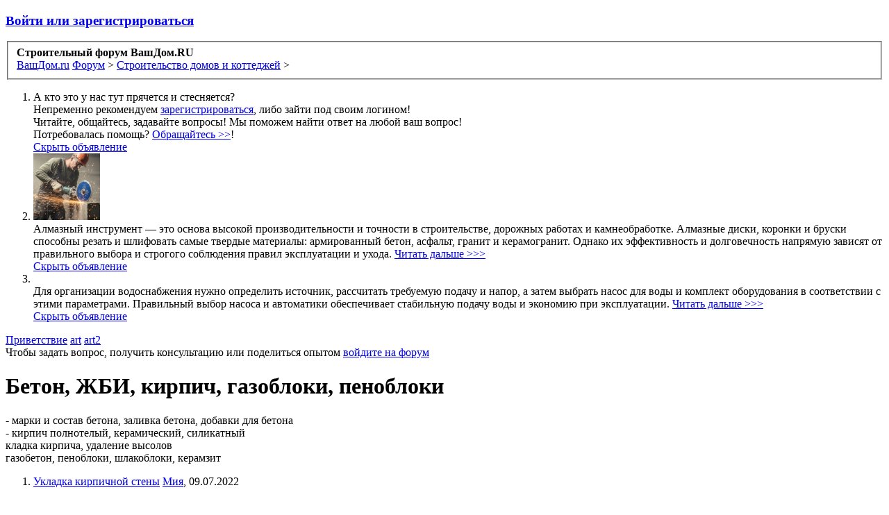

--- FILE ---
content_type: text/html; charset=UTF-8
request_url: https://forum.vashdom.ru/forums/beton-zhbi-kirpich-gazobloki-penobloki.6/
body_size: 30674
content:
<!DOCTYPE html>
<html id="XenForo" lang="ru-RU" dir="LTR" class="Public NoJs LoggedOut NoSidebar RunDeferred Responsive" xmlns:fb="https://www.facebook.com/2008/fbml">
<head>

	<meta charset="utf-8" />
	<meta http-equiv="X-UA-Compatible" content="IE=Edge,chrome=1" />
	
		<meta name="viewport" content="width=device-width, initial-scale=1" />
	
	
		<base href="https://forum.vashdom.ru/" />
		<script>
			var _b = document.getElementsByTagName('base')[0], _bH = "https://forum.vashdom.ru/";
			if (_b && _b.href != _bH) _b.href = _bH;
		</script>
	

	<title>Бетон, ЖБИ, кирпич, газоблоки, пеноблоки | Строительный форум ВашДом.RU</title>
	
	<noscript><style>.JsOnly, .jsOnly { display: none !important; }</style></noscript>
	<link rel="stylesheet" href="css.php?css=xenforo,form,public&amp;style=1&amp;dir=LTR&amp;d=1769151286" />
	<link rel="stylesheet" href="css.php?css=GoToTop_purecss,discussion_list,login_bar,nat_public_css,node_forum,node_list,notices,panel_scroller&amp;style=1&amp;dir=LTR&amp;d=1769151286" />
	
	<link href="//maxcdn.bootstrapcdn.com/font-awesome/4.4.0/css/font-awesome.min.css" rel="stylesheet">



	
		<script src="js/jquery/jquery-1.11.0.min.js"></script>	
		
	<script src="js/xenforo/xenforo.js?_v=83aee997"></script>
	<script src="js/xenforo/discussion_list.js?_v=83aee997"></script>
	<script src="js/sedo/gototop/xen.ui.totop.js?_v=83aee997"></script>


<script type='text/javascript'><!--// <![CDATA[
    var OA_source = '6';
// ]]> --></script><script type='text/javascript' src='https://ox.techart.ru/delivery/spcjs.php?id=10'></script>

<!-- Rating@Mail.ru counter -->
<script type="text/javascript">
var _tmr = window._tmr || (window._tmr = []);
_tmr.push({id: "49447", type: "pageView", start: (new Date()).getTime()});
(function (d, w, id) {
  if (d.getElementById(id)) return;
  var ts = d.createElement("script"); ts.type = "text/javascript"; ts.async = true; ts.id = id;
  ts.src = (d.location.protocol == "https:" ? "https:" : "https:") + "//top-fwz1.mail.ru/js/code.js";
  var f = function () {var s = d.getElementsByTagName("script")[0]; s.parentNode.insertBefore(ts, s);};
  if (w.opera == "[object Opera]") { d.addEventListener("DOMContentLoaded", f, false); } else { f(); }
})(document, window, "topmailru-code");
</script><noscript><div>
<img src="//top-fwz1.mail.ru/counter?id=49447;js=na" style="border:0;position:absolute;left:-9999px;" alt="" />
</div></noscript>
<!-- //Rating@Mail.ru counter -->

<meta name="yandex-verification" content="35a151d5b9118f8d" />

<!-- Yandex.Metrika counter -->
<script type="text/javascript">
    (function (d, w, c) {
        (w[c] = w[c] || []).push(function() {
            try {
                w.yaCounter25926362 = new Ya.Metrika({
                    id:25926362,
                    clickmap:true,
                    trackLinks:true,
                    accurateTrackBounce:true,
                    webvisor:true
                });
                w.yaCounter25947629 = new Ya.Metrika({
                    id:25947629,
                    clickmap:true,
                    trackLinks:true,
                    accurateTrackBounce:true,
                    webvisor:true
                });
  
            } catch(e) { }
        });

        var n = d.getElementsByTagName("script")[0],
            s = d.createElement("script"),
            f = function () { n.parentNode.insertBefore(s, n); };
        s.type = "text/javascript";
        s.async = true;
        s.src = "https://mc.yandex.ru/metrika/watch.js";

        if (w.opera == "[object Opera]") {
            d.addEventListener("DOMContentLoaded", f, false);
        } else { f(); }
    })(document, window, "yandex_metrika_callbacks");
</script>
<noscript><div><img src="https://mc.yandex.ru/watch/25926362" style="position:absolute; left:-9999px;" alt="" /></div></noscript>
<noscript><div><img src="https://mc.yandex.ru/watch/25947629" style="position:absolute; left:-9999px;" alt="" /></div></noscript>
<!-- /Yandex.Metrika counter -->

<script type="text/javascript" src="https://stat.vashdom.ru/draw-stat-page.htm?host=forum.vashdom.ru&uri=%2Fforums%2Fbeton-zhbi-kirpich-gazobloki-penobloki.6%2F&date=1769556861&forum_id=6"></script>

<script type='text/javascript'>
$(function() {
	var $fixable = $('.fixable');
	var $container = $('.discussionListContainer');
	/*$fixable_parent.width(function() {
		return $(this).width();
	});*/
	
	content_banner_position();
	$(window).scroll(content_banner_position).resize(content_banner_position);
	
	function content_banner_position()
	{
		var content_top = $('#content').offset().top;
		var html_top = Math.round($(window).scrollTop());
		var html_bottom = html_top + $(window).height();
		if (content_top > html_top)
		{
			$('#content_banner').css({position: 'absolute'});
		}
		else
		{
			$('#content_banner').css({position: 'fixed'});
		}
		if ($container.length && $fixable.length) {
			var container_top = $container.offset().top;
			var container_bottom = container_top + $container.height();
			if (container_top > html_top) {
				$fixable.css({position: 'absolute', left: 'auto', top: 'auto', bottom: 'auto'});
			} else if (container_bottom < html_bottom) {
				$fixable.css({position: 'absolute', left: 'auto', top: 'auto', bottom: 0});
			} else {
				$fixable.css({position: 'fixed', left: ($container.offset().left + $container.width()) + 'px', top: 0});
			}
		}
	}

	if ($('#banner_bottom').length > 0) {
		$('body').addClass('with-bottom-banner');
		if ($.getCookie("banner_bottom_close") == 1) {
			$('.banner_bottom_button').addClass('close');
			$('.banner_bottom_button_open').hide();
			$('.banner_bottom_button_close').show();
			$('#banner_bottom').addClass('small');
			$('.banner_bottom_image').addClass('small');
			$('.banner_bottom_image_medium').hide();
			$('.banner_bottom_image_small').show();
		}

		if ($('.banner_bottom_image_large').length > 0) {
			$('a.banner_bottom_image').hover(
				function () {
					if (!$(this).parent().hasClass('small')) {
						$('.banner_bottom_image_small').hide();
						$('.banner_bottom_image_medium').hide();
						$('.banner_bottom_image_large').show();
						$(this).addClass('large');
					}
				},
				function () {
					if (!$(this).parent().hasClass('small')) {
						$('.banner_bottom_image_large').hide();
						$(this).removeClass('large');
						$('.banner_bottom_image_medium').show();
					}
				}
			);
		}

		$('.banner_bottom_button').click(function () {
			var expires = 7; // number of days
			expires = new Date(new Date().getTime() + expires * 86400000);
			if ($(this).hasClass('close')) {
				$(this).removeClass('close');
				$('.banner_bottom_button_close').hide();
				$('.banner_bottom_button_open').show();
				$('#banner_bottom').removeClass('small');
				$('.banner_bottom_image').removeClass('small');
				$('.banner_bottom_image_small').hide();
				$('.banner_bottom_image_medium').show();

				$.setCookie("banner_bottom_close", '0', expires);

			} else {
				$(this).addClass('close');
				$('.banner_bottom_button_open').hide();
				$('.banner_bottom_button_close').show();
				$('#banner_bottom').addClass('small');
				$('.banner_bottom_image').addClass('small');
				$('.banner_bottom_image_medium').hide();
				$('.banner_bottom_image_small').show();

				$.setCookie("banner_bottom_close", '1', expires);

			}
		});
	}

	var $footerStickyBanner = $('.footerStickyBanner');
	var $footerStickyBannerWrapper = $('.footerStickyBannerWrapper');
	if ($footerStickyBanner.length > 0) {
		var closedBannerIds = $.trim($.getCookie("footerStickyBannersClosed"));
		var bannerId = $.trim($footerStickyBanner.html()).match(/bid=(\d+)/)[1];

		closedBannerIds = closedBannerIds ? closedBannerIds.split(',') : [];

		if (closedBannerIds.length) {
			if (closedBannerIds.indexOf(bannerId) !== -1) {
				$footerStickyBanner.hide();
				$footerStickyBannerWrapper.hide();
			}
		}

		$('.footerStickyBannerClose').click(function () {
			var expires = 100; // number of days
			expires = new Date(new Date().getTime() + expires * 86400000);
			closedBannerIds.push(bannerId);
			$.setCookie("footerStickyBannersClosed", closedBannerIds.join(), expires);
			$footerStickyBanner.hide();
			$footerStickyBannerWrapper.hide();
		});
	}
});

</script>
	
	<link rel="icon" type="image/x-icon" href="/favicon.ico" />
	<link rel="apple-touch-icon" href="https://forum.vashdom.ru/styles/default/xenforo/logo.og.png" />
	
<meta name="description" content="Обсуждаем марки и состав бетона, заливку бетона, добавки для бетона. Обсуждаем вопросы по кладке кирпича, виды кирпича, марки газобетона, пеноблоков, шлакоблоков..." />


	<link rel="next" href="forums/beton-zhbi-kirpich-gazobloki-penobloki.6/page-2" />
	<link rel="canonical" href="https://forum.vashdom.ru/forums/beton-zhbi-kirpich-gazobloki-penobloki.6/" />	<meta property="og:site_name" content="Строительный форум ВашДом.RU" />
	
	<meta property="og:image" content="https://forum.vashdom.ru/styles/default/xenforo/logo.og.png" />
	<meta property="og:type" content="article" />
	<meta property="og:url" content="https://forum.vashdom.ru/forums/beton-zhbi-kirpich-gazobloki-penobloki.6/" />
	<meta property="og:title" content="Бетон, ЖБИ, кирпич, газоблоки, пеноблоки" />
	<meta property="og:description" content="- марки и состав бетона, заливка бетона, добавки для бетона
- кирпич полнотелый, керамический, силикатный
кладка кирпича, удаление высолов
газобетон, пеноблоки, шлакоблоки, керамзит" />
	
	<meta property="fb:app_id" content="419596481514203" />
	







</head>

<body class="node6 node32">


<div class="first-top-banners">

<script type='text/javascript'><!--// <![CDATA[
    /* [id141] forum.vashdom.ru\/ - 1230*90 */
    OA_show(141);
// ]]> --></script><noscript><a target='_blank' href='https://ox.techart.ru/delivery/ck.php?n=d4a8c0a'><img border='0' alt='' src='https://ox.techart.ru/delivery/avw.php?zoneid=141&amp;n=d4a8c0a' /></a></noscript>

<script type='text/javascript'><!--// <![CDATA[
    /* [id147] forum.vashdom.ru - 1230*150 */
    OA_show(147);
// ]]> --></script><noscript><a target='_blank' href='https://ox.techart.ru/delivery/ck.php?n=9f3eb66'><img border='0' alt='' src='https://ox.techart.ru/delivery/avw.php?zoneid=147&amp;n=9f3eb66' /></a></noscript>

</div>


	

<div id="loginBar">
	<div class="pageWidth">
		<div class="pageContent">	
			<h3 id="loginBarHandle">
				<label for="LoginControl"><a href="login/" class="concealed noOutline">Войти или зарегистрироваться</a></label>
			</h3>
			
			<span class="helper"></span>

			
		</div>
	</div>
</div>


<div id="headerMover">
	<div id="headerProxy"></div>

<div id="content" class="forum_view">
	<div id="content_banner">
		<div class="outer">
			<div class="inner">
				<script type='text/javascript'><!--// <![CDATA[
				    /* [id149] forum.vashdom.ru - подложка */
				    OA_show(149);
				// ]]> --></script><noscript><a target='_blank' href='https://ox.techart.ru/delivery/ck.php?n=0535764'><img border='0' alt='' src='https://ox.techart.ru/delivery/avw.php?zoneid=149&amp;n=0535764' /></a></noscript> 
			</div>
		</div>
	</div>
	<div class="pageWidth">
		<div class="pageContent">
			<!-- main content area -->
			
			
			
			
						
						

<div class="top-banners">
	<div class="top-banners-center">
		<script type='text/javascript'><!--// <![CDATA[
		    /* [id143] forum.vashdom.ru\/ - 728*90 */
		    OA_show(143);
		// ]]> --></script><noscript><a target='_blank' href='https://ox.techart.ru/delivery/ck.php?n=0b22ac2'><img border='0' alt='' src='https://ox.techart.ru/delivery/avw.php?zoneid=143&amp;n=0b22ac2' /></a></noscript>
		
		<script type='text/javascript'><!--// <![CDATA[
		    /* [id145] forum.vashdom.ru -600*90 */
		    OA_show(145);
		// ]]> --></script><noscript><a target='_blank' href='https://ox.techart.ru/delivery/ck.php?n=b4fdf7d'><img border='0' alt='' src='https://ox.techart.ru/delivery/avw.php?zoneid=145&amp;n=b4fdf7d' /></a></noscript>
	</div>
	<script type='text/javascript'><!--// <![CDATA[
	    /* [id155] forum.vashdom.ru - #2 html-блок 1200x80 */
	    OA_show(153);
	// ]]> --></script><noscript><a target='_blank' href='https://ox.techart.ru/delivery/ck.php?n=c942da2'><img border='0' alt='' src='https://ox.techart.ru/delivery/avw.php?zoneid=155&amp;n=c942da2' /></a></noscript>
</div>
<div class="htmlBanners">
	<div class="htmlBannerSmall htmlBannerRight">
		<script type='text/javascript'><!--// <![CDATA[
		    /* [id155] forum.vashdom.ru - #2 html-блок 685x80 */
		    OA_show(155);
		// ]]> --></script><noscript><a target='_blank' href='https://ox.techart.ru/delivery/ck.php?n=c942da2'><img border='0' alt='' src='https://ox.techart.ru/delivery/avw.php?zoneid=155&amp;n=c942da2' /></a></noscript>
	</div>
	<div class="htmlBannerSmall htmlBannerLeft">
		<script type='text/javascript'><!--// <![CDATA[
		    /* [id154] forum.vashdom.ru - #1 парный html-блок 585x80 */
		    OA_show(154);
		// ]]> --></script><noscript><a target='_blank' href='https://ox.techart.ru/delivery/ck.php?n=81f3d02'><img border='0' alt='' src='https://ox.techart.ru/delivery/avw.php?zoneid=154&amp;n=81f3d02' /></a></noscript>
	</div>
</div>

						
						
						<div class="breadBoxTop ">
							
							

<nav>
	

	<fieldset class="breadcrumb">
		<a href="misc/quick-navigation-menu?selected=node-6" class="OverlayTrigger jumpMenuTrigger" data-cacheOverlay="true" title="Открыть быструю навигацию"><!--Перейти к...--></a>
			
		<div class="boardTitle"><strong>Строительный форум ВашДом.RU</strong></div>
		
		<span class="crumbs"  itemscope="itemscope" itemtype="https://data-vocabulary.org/Breadcrumb">
			
				<span class="crust homeCrumb">
					<a href="https://www.vashdom.ru/" class="crumb" rel="up" itemprop="url"><span itemprop="title">ВашДом.ru</span></a>
					<span class="arrow"><span></span></span>
				</span>
			
			
			
			
			
				<span class="crust selectedTabCrumb">
					<a href="https://forum.vashdom.ru/" class="crumb" rel="up" itemprop="url"><span itemprop="title">Форум</span></a>
					<span class="arrow"><span>&gt;</span></span>
				</span>
			
			
			
				
					<span class="crust">
						<a href="https://forum.vashdom.ru/categories/stroitelstvo-domov-i-kottedzhej.32/" class="crumb" rel="up" itemprop="url"><span itemprop="title">Строительство домов и коттеджей</span></a>
						<span class="arrow"><span>&gt;</span></span>
					</span>
				
			
		</span>
	</fieldset>
</nav>
						</div>
						
						
						


					
						<!--[if lt IE 8]>
							<p class="importantMessage">Вы используете устаревший браузер. Этот и другие сайты могут отображаться в нём некорректно.<br />Необходимо обновить браузер или попробовать использовать <a href="https://www.google.com/chrome/browser/" target="_blank">другой</a>.</p>
						<![endif]-->

						
						





<div class="PanelScroller Notices" data-vertical="0" data-speed="400" data-interval="4000">
	<div class="scrollContainer">
		<div class="PanelContainer">
			<ol class="Panels">
				
					<li class="panel Notice DismissParent notice_4 " data-notice="4">
	
	<div class="baseHtml noticeContent">А кто это у нас тут прячется и стесняется?</br>
Непременно рекомендуем <a href="http://forum.vashdom.ru/register/">зарегистрироваться</a>, либо зайти под своим логином!</br>
Читайте, общайтесь, задавайте вопросы! Мы поможем найти ответ на любой ваш вопрос!</br>
Потребовалась помощь? <a href="http://forum.vashdom.ru/misc/contact">Обращайтесь >></a>!</div>
	
	
		<a href="account/dismiss-notice?notice_id=4"
			title="Скрыть объявление" class="DismissCtrl Tooltip" data-offsetx="7" data-tipclass="flipped">Скрыть объявление</a>
</li>
				
					<li class="panel Notice DismissParent notice_6 " data-notice="6">
	
		<div class="blockImage image">
			<img src="data/article_icons/0/447.jpg" alt="" />
		</div>
	
	<div class="baseHtml noticeContent hasImage"><nbsp><nbsp><nbsp>Алмазный инструмент — это основа высокой производительности и точности в строительстве, дорожных работах и камнеобработке. Алмазные диски, коронки и бруски способны резать и шлифовать самые твердые материалы: армированный бетон, асфальт, гранит и керамогранит. Однако их эффективность и долговечность напрямую зависят от правильного выбора и строгого соблюдения правил эксплуатации и ухода.  <a href="https://forum.vashdom.ru/articles/almaznyj-instrument-gid-po-vyboru-ehkspluatacii-i-prodleniju-sroka-sluzhby.447/">Читать дальше >>></a></div>
	
	
		<a href="account/dismiss-notice?notice_id=6"
			title="Скрыть объявление" class="DismissCtrl Tooltip" data-offsetx="7" data-tipclass="flipped">Скрыть объявление</a>
</li>
				
					<li class="panel Notice DismissParent notice_21 " data-notice="21">
	
		<div class="blockImage image">
			<img src="data/article_icons/0/448.jpg?1767013968" alt="" />
		</div>
	
	<div class="baseHtml noticeContent hasImage"><nbsp><nbsp><nbsp>Для организации водоснабжения нужно определить источник, рассчитать требуемую подачу и напор, а затем выбрать насос для воды и комплект оборудования в соответствии с этими параметрами. Правильный выбор насоса и автоматики обеспечивает стабильную подачу воды и экономию при эксплуатации. <a href="https://forum.vashdom.ru/articles/kak-organizovat-vodosnabzhenie-vybor-nasosa-i-oborudovanija.448/?erid=2W5zFH7c6sa">Читать дальше >>></a></div>
	
	
		<a href="account/dismiss-notice?notice_id=21"
			title="Скрыть объявление" class="DismissCtrl Tooltip" data-offsetx="7" data-tipclass="flipped">Скрыть объявление</a>
</li>
				
			</ol>
		</div>
	</div>
	
	<div class="navContainer">
		<span class="navControls Nav JsOnly">
			
				<a id="n4" href="/forums/beton-zhbi-kirpich-gazobloki-penobloki.6/#n4" class="current">
					<span class="arrow"><span></span></span>
					<!--1 -->Приветствие</a>
			
				<a id="n6" href="/forums/beton-zhbi-kirpich-gazobloki-penobloki.6/#n6">
					<span class="arrow"><span></span></span>
					<!--2 -->art</a>
			
				<a id="n21" href="/forums/beton-zhbi-kirpich-gazobloki-penobloki.6/#n21">
					<span class="arrow"><span></span></span>
					<!--3 -->art2</a>
			
		</span>
	</div>
</div>



						
						
						
						
												
							<!-- h1 title, description -->
							<div class="titleBar">
								
		<noindex>
		<div class="registration_button_text">
			<span class="centered-vertically">
				Чтобы задать вопрос, получить консультацию или поделиться опытом  
				<label for="LoginControl"><a href="login/">войдите на форум</a></label>
			</span>
		</div>
		</noindex>
	
								<h1>Бетон, ЖБИ, кирпич, газоблоки, пеноблоки</h1>
								
								<noindex><p id="pageDescription" class="muted baseHtml">- марки и состав бетона, заливка бетона, добавки для бетона<br>
- кирпич полнотелый, керамический, силикатный<br>
кладка кирпича, удаление высолов<br>
газобетон, пеноблоки, шлакоблоки, керамзит</p></noindex>
							</div>
						
						
						
						
						
						<!-- main template -->
						



	




	




















<div class="discussionListContainer">
	
	


<div class="forum_ad" style="width: 240px; position: absolute; right: 0;">

	<script type='text/javascript'><!--// <![CDATA[
	    /* [id144] forum.vashdom.ru\/ - 240*400 */
	    OA_show(144);
	// ]]> --></script><noscript><a target='_blank' href='https://ox.techart.ru/delivery/ck.php?n=9cba819'><img border='0' alt='' src='https://ox.techart.ru/delivery/avw.php?zoneid=144&amp;n=9cba819' /></a></noscript>
	
	<script type='text/javascript'><!--// <![CDATA[
	    /* [id146] forum.vashdom.ru - 200*300 */
	    OA_show(146);
	// ]]> --></script><noscript><a target='_blank' href='https://ox.techart.ru/delivery/ck.php?n=ba9c868'><img border='0' alt='' src='https://ox.techart.ru/delivery/avw.php?zoneid=146&amp;n=ba9c868' /></a></noscript> 
	
	<script type='text/javascript'><!--// <![CDATA[
	    /* [id172] forum.vashdom.ru - 200*300 */
	    OA_show(172);
	// ]]> --></script><noscript><a target='_blank' href='https://ox.techart.ru/delivery/ck.php?n=ba9c868'><img border='0' alt='' src='https://ox.techart.ru/delivery/avw.php?zoneid=146&amp;n=ba9c868' /></a></noscript> 

	<!-- Яндекс.Директ -->





<!-- Yandex.RTB R-A-136601-1 -->
<div id="yandex_rtb_R-A-136601-1"></div>
<script type="text/javascript">
    (function(w, d, n, s, t) {
        w[n] = w[n] || [];
        w[n].push(function() {
            Ya.Context.AdvManager.render({
                blockId: "R-A-136601-1",
                renderTo: "yandex_rtb_R-A-136601-1",
                async: true
            });
        });
        t = d.getElementsByTagName("script")[0];
        s = d.createElement("script");
        s.type = "text/javascript";
        s.src = "//an.yandex.ru/system/context.js";
        s.async = true;
        t.parentNode.insertBefore(s, t);
    })(this, this.document, "yandexContextAsyncCallbacks");
</script>
<br />
<!-- Yandex.RTB R-A-136601-3 -->
<div id="yandex_rtb_R-A-136601-3"></div>
<script type="text/javascript">
    (function(w, d, n, s, t) {
        w[n] = w[n] || [];
        w[n].push(function() {
            Ya.Context.AdvManager.render({
                blockId: "R-A-136601-3",
                renderTo: "yandex_rtb_R-A-136601-3",
                async: true
            });
        });
        t = d.getElementsByTagName("script")[0];
        s = d.createElement("script");
        s.type = "text/javascript";
        s.src = "//an.yandex.ru/system/context.js";
        s.async = true;
        t.parentNode.insertBefore(s, t);
    })(this, this.document, "yandexContextAsyncCallbacks");
</script>
	

	
<script type='text/javascript'><!--// <![CDATA[
    /* [id167] 240х400 вертикально под директом */
    OA_show(167);
// ]]> --></script><noscript><a target='_blank' href='https://ox.techart.ru/delivery/ck.php?n=80b89aa'><img border='0' alt='' src='https://ox.techart.ru/delivery/avw.php?zoneid=167&amp;n=80b89aa' /></a></noscript>
	<div style="clear: both;"></div>
</div>

	<div class="discussionListOuter">
		
		
			<div class="subNodes">
				


	<ol class="nodeList sectionMain" id="forums">
	
		


<li class="node forum level_2  node62 ">

	

	<div class="nodeInfo forumNodeInfo primaryContent unread">

		<span class="nodeIcon" title="Непрочитанные сообщения"></span>

		

		<div class="node_banner">
<script type='text/javascript'><!--//<![CDATA[
   var OA_source = '62';
   var m3_u = (location.protocol=='https:'?'https://ox.techart.ru/delivery/ajs.php':'https://ox.techart.ru/delivery/ajs.php');
   var m3_r = Math.floor(Math.random()*99999999999);
   if (!document.MAX_used) document.MAX_used = ',';
   document.write ("<div class='lazyload_ad' original='"+m3_u);
   document.write ("?zoneid=152&amp;source="+escape(OA_source));
   document.write ('&amp;cb=' + m3_r);
   if (document.MAX_used != ',') document.write ("&amp;exclude=" + document.MAX_used);
   document.write (document.charset ? '&amp;charset='+document.charset : (document.characterSet ? '&amp;charset='+document.characterSet : ''));
   document.write ("&amp;loc=" + escape(window.location));
   if (document.referrer) document.write ("&amp;referer=" + escape(document.referrer));
   if (document.context) document.write ("&context=" + escape(document.context));
   if (document.mmm_fo) document.write ("&amp;mmm_fo=1");
   document.write ("'><\/div>");
//]]>--></script><noscript><a href='https://ox.techart.ru/delivery/ck.php?n=a0a8bc8a&amp;cb=INSERT_RANDOM_NUMBER_HERE' target='_blank'><img src='https://ox.techart.ru/delivery/avw.php?zoneid=152&amp;source=62&amp;cb=INSERT_RANDOM_NUMBER_HERE&amp;n=a0a8bc8a' border='0' alt='' /></a></noscript>
		</div>
		
		<div class="nodeLastPost secondaryContent">
			
				<!--<span class="lastThreadTitle"><span>Последнее:</span> <a href="posts/459590/" title="Укладка кирпичной стены">Укладка кирпичной стены</a></span>-->
				<span class="lastThreadTitle"><a href="posts/459590/" title="Укладка кирпичной стены">Укладка кирпичной стены</a></span>
				<span class="lastThreadMeta">
					<span class="lastThreadUser"><a href="members/mija.60157/" class="username" dir="auto">Мия</a>,</span>
					<span class="DateTime muted lastThreadDate" data-latest="Последнее: " title="09.07.2022 в 12:59">09.07.2022</span>
				</span>
			
		</div>

				
		
		<div class="nodeText">
			<h3 class="nodeTitle"><a href="forums/kirpich-gazobeton-keramicheskie-bloki.62/" data-description="">Кирпич, газобетон, керамические блоки</a></h3>

			
				<blockquote class="nodeDescription  baseHtml" id="nodeDescription-62">- кирпич, газобетон, пеноблоки, керамические блоки</blockquote>
			

			<div class="nodeStats pairsInline">
				<dl><dt>Темы:</dt> <dd>218</dd></dl>
				<dl><dt>Сообщения:</dt> <dd>1 856</dd></dl>
				
			</div>
			
			
		</div>

		
		
	</div>

	

</li>


<li class="node forum level_2  node56 ">

	

	<div class="nodeInfo forumNodeInfo primaryContent unread">

		<span class="nodeIcon" title="Непрочитанные сообщения"></span>

		

		<div class="node_banner">
<script type='text/javascript'><!--//<![CDATA[
   var OA_source = '56';
   var m3_u = (location.protocol=='https:'?'https://ox.techart.ru/delivery/ajs.php':'https://ox.techart.ru/delivery/ajs.php');
   var m3_r = Math.floor(Math.random()*99999999999);
   if (!document.MAX_used) document.MAX_used = ',';
   document.write ("<div class='lazyload_ad' original='"+m3_u);
   document.write ("?zoneid=152&amp;source="+escape(OA_source));
   document.write ('&amp;cb=' + m3_r);
   if (document.MAX_used != ',') document.write ("&amp;exclude=" + document.MAX_used);
   document.write (document.charset ? '&amp;charset='+document.charset : (document.characterSet ? '&amp;charset='+document.characterSet : ''));
   document.write ("&amp;loc=" + escape(window.location));
   if (document.referrer) document.write ("&amp;referer=" + escape(document.referrer));
   if (document.context) document.write ("&context=" + escape(document.context));
   if (document.mmm_fo) document.write ("&amp;mmm_fo=1");
   document.write ("'><\/div>");
//]]>--></script><noscript><a href='https://ox.techart.ru/delivery/ck.php?n=a0a8bc8a&amp;cb=INSERT_RANDOM_NUMBER_HERE' target='_blank'><img src='https://ox.techart.ru/delivery/avw.php?zoneid=152&amp;source=56&amp;cb=INSERT_RANDOM_NUMBER_HERE&amp;n=a0a8bc8a' border='0' alt='' /></a></noscript>
		</div>
		
		<div class="nodeLastPost secondaryContent">
			
				<!--<span class="lastThreadTitle"><span>Последнее:</span> <a href="posts/462497/" title="Можно ли старый деревянный сруб обкидать бетоном?">Можно ли старый деревянный сруб обкидать бетоном?</a></span>-->
				<span class="lastThreadTitle"><a href="posts/462497/" title="Можно ли старый деревянный сруб обкидать бетоном?">Можно ли старый деревянный сруб обкидать бетоном?</a></span>
				<span class="lastThreadMeta">
					<span class="lastThreadUser"><a href="members/donkixot.10484/" class="username" dir="auto">ДонКихот</a>,</span>
					<span class="DateTime muted lastThreadDate" data-latest="Последнее: " title="09.11.2023 в 21:01">09.11.2023</span>
				</span>
			
		</div>

				
		
		<div class="nodeText">
			<h3 class="nodeTitle"><a href="forums/beton-i-cement.56/" data-description="">Бетон и цемент</a></h3>

			
				<blockquote class="nodeDescription  baseHtml" id="nodeDescription-56">- марки и классы бетона, заливка бетона, состав и пропорции, добавки</blockquote>
			

			<div class="nodeStats pairsInline">
				<dl><dt>Темы:</dt> <dd>267</dd></dl>
				<dl><dt>Сообщения:</dt> <dd>2 063</dd></dl>
				
			</div>
			
			
		</div>

		
		
	</div>

	

</li>


<li class="node forum level_2  node171 ">

	

	<div class="nodeInfo forumNodeInfo primaryContent unread">

		<span class="nodeIcon" title="Непрочитанные сообщения"></span>

		

		<div class="node_banner">
<script type='text/javascript'><!--//<![CDATA[
   var OA_source = '171';
   var m3_u = (location.protocol=='https:'?'https://ox.techart.ru/delivery/ajs.php':'https://ox.techart.ru/delivery/ajs.php');
   var m3_r = Math.floor(Math.random()*99999999999);
   if (!document.MAX_used) document.MAX_used = ',';
   document.write ("<div class='lazyload_ad' original='"+m3_u);
   document.write ("?zoneid=152&amp;source="+escape(OA_source));
   document.write ('&amp;cb=' + m3_r);
   if (document.MAX_used != ',') document.write ("&amp;exclude=" + document.MAX_used);
   document.write (document.charset ? '&amp;charset='+document.charset : (document.characterSet ? '&amp;charset='+document.characterSet : ''));
   document.write ("&amp;loc=" + escape(window.location));
   if (document.referrer) document.write ("&amp;referer=" + escape(document.referrer));
   if (document.context) document.write ("&context=" + escape(document.context));
   if (document.mmm_fo) document.write ("&amp;mmm_fo=1");
   document.write ("'><\/div>");
//]]>--></script><noscript><a href='https://ox.techart.ru/delivery/ck.php?n=a0a8bc8a&amp;cb=INSERT_RANDOM_NUMBER_HERE' target='_blank'><img src='https://ox.techart.ru/delivery/avw.php?zoneid=152&amp;source=171&amp;cb=INSERT_RANDOM_NUMBER_HERE&amp;n=a0a8bc8a' border='0' alt='' /></a></noscript>
		</div>
		
		<div class="nodeLastPost secondaryContent">
			
				<!--<span class="lastThreadTitle"><span>Последнее:</span> <a href="posts/456294/" title="СП 15.13330.2020 Каменные и армокаменные конструкции СНиП II-2281">СП 15.13330.2020 Каменные и армокаменные конструкции СНиП II-2281</a></span>-->
				<span class="lastThreadTitle"><a href="posts/456294/" title="СП 15.13330.2020 Каменные и армокаменные конструкции СНиП II-2281">СП 15.13330.2020 Каменные и армокаменные конструкции СНиП II-2281</a></span>
				<span class="lastThreadMeta">
					<span class="lastThreadUser"><a href="members/admin.1/" class="username" dir="auto">admin</a>,</span>
					<span class="DateTime muted lastThreadDate" data-latest="Последнее: " title="05.08.2021 в 09:25">05.08.2021</span>
				</span>
			
		</div>

				
		
		<div class="nodeText">
			<h3 class="nodeTitle"><a href="forums/normativnye-dokumenty-po-betonu.171/" data-description="">Нормативные документы по бетону</a></h3>

			

			<div class="nodeStats pairsInline">
				<dl><dt>Темы:</dt> <dd>37</dd></dl>
				<dl><dt>Сообщения:</dt> <dd>355</dd></dl>
				
			</div>
			
			
		</div>

		
		
	</div>

	

</li>
	
	</ol>





















			</div>
		
		
		
		
		
		<div class="pageNavLinkGroup">
		
			<div class="linkGroup SelectionCountContainer">
	
		<a style="color: #080;" href="pages/forum_cons/">Как стать консультантом</a>
	
				
			</div>
		
			


<div class="PageNav"
	data-page="1"
	data-range="2"
	data-start="2"
	data-end="6"
	data-last="11"
	data-sentinel="{{sentinel}}"
	data-baseurl="forums/beton-zhbi-kirpich-gazobloki-penobloki.6/page-{{sentinel}}">
	
	<span class="pageNavHeader">Страница 1 из 11</span>
	
	<nav>
		
		
		<a href="forums/beton-zhbi-kirpich-gazobloki-penobloki.6/" class="currentPage " rel="start">1</a>
		
		
			<a class="PageNavPrev hidden">&larr;</a> <span class="scrollable"><span class="items">
		
		
		
			<a href="forums/beton-zhbi-kirpich-gazobloki-penobloki.6/page-2" class="">2</a>
		
			<a href="forums/beton-zhbi-kirpich-gazobloki-penobloki.6/page-3" class="">3</a>
		
			<a href="forums/beton-zhbi-kirpich-gazobloki-penobloki.6/page-4" class="">4</a>
		
			<a href="forums/beton-zhbi-kirpich-gazobloki-penobloki.6/page-5" class="">5</a>
		
			<a href="forums/beton-zhbi-kirpich-gazobloki-penobloki.6/page-6" class="">6</a>
		
		
		
			</span></span> <a class="PageNavNext ">&rarr;</a>
		
		
		<a href="forums/beton-zhbi-kirpich-gazobloki-penobloki.6/page-11" class="">11</a>
		
		
			<a href="forums/beton-zhbi-kirpich-gazobloki-penobloki.6/page-2" class="text">Вперёд &gt;</a>
			
		
	</nav>	
	
	
</div>

		
		</div>
		<div class="linkGroup" style="display: none"><a href="javascript:" class="muted JsOnly DisplayIgnoredContent Tooltip" title="Показать скрытое содержимое от ">Показать игнорируемое содержимое</a></div>
		
		
		<div class="discussionList section sectionMain">
			


<form action="inline-mod/thread/switch" method="post"
	class="DiscussionList InlineModForm"
	data-cookieName="threads"
	data-controls="#InlineModControls"
	data-imodOptions="#ModerationSelect option">
	
	

	<dl class="sectionHeaders">
		<dt class="posterAvatar"><a><span>Порядок:</span></a></dt>
		<dd class="main">
			<a href="forums/beton-zhbi-kirpich-gazobloki-penobloki.6/?order=title" class="title"><span>Заголовок</span></a>
			<a href="forums/beton-zhbi-kirpich-gazobloki-penobloki.6/?order=post_date" class="postDate"><span>Дата создания</span></a>
		</dd>
		<dd class="stats">
			<a href="forums/beton-zhbi-kirpich-gazobloki-penobloki.6/?order=reply_count" class="major"><span>Ответов</span></a>
			<a href="forums/beton-zhbi-kirpich-gazobloki-penobloki.6/?order=view_count" class="minor"><span>Просмотров</span></a>
		</dd>
		<dd class="lastPost"><a href="forums/beton-zhbi-kirpich-gazobloki-penobloki.6/?direction=asc"><span>Последнее сообщение &darr;</span></a></dd>
	</dl>

	<ol class="discussionListItems">
	
		
		
	
		
		
		
		
		
		
		
		
			



<li id="thread-33377" class="discussionListItem visible  " data-author="Павел">

	<div class="listBlock posterAvatar">
		<span class="avatarContainer">
			<a class="avatar Avs" data-avatarhtml="true"><img src="styles/default/xenforo/avatars/avatar_s.png" width="48" height="48" alt="Павел" /></a>
			
		</span>
	</div>

	<div class="listBlock main">

		<div class="titleText">
			

			<h3 class="title">
				
				
				
				<a href="threads/texnologija-sistrom-mozhno-izgotovit-kustarnym-sposobom.33377/"
					title=""
					class="PreviewTooltip"
					data-previewUrl="threads/texnologija-sistrom-mozhno-izgotovit-kustarnym-sposobom.33377/preview">Технология &quot;Систром&quot;, можно изготовить кустарным способом ?</a>
				
			</h3>
			
			<div class="secondRow">
				<div class="posterDate muted">
					<a class="username" dir="auto" title="Автор темы">Павел</a><span class="startDate">,
					<a class="faint"><span class="DateTime" title="">07.09.2010</span></a></span>

					
				</div>

				<div class="controls faint">
					
					
				</div>
			</div>
		</div>
	</div>

	<div class="listBlock stats pairsJustified" title="Пользователи, которым нравится первое сообщение: 0">
		<noindex>
		<dl class="major"><dt>Ответов:</dt> <dd>12</dd></dl>
		<dl class="minor"><dt>Просмотров:</dt> <dd>31 473</dd></dl>
		</noindex>
	</div>

	<div class="listBlock lastPost">
		<noindex>
		
			<dl class="lastPostInfo">
				<dt><a href="members/sandr43.61453/" class="username" dir="auto">sandr43</a></dt>
				<dd class="muted"><a class="dateTime"><span class="DateTime" title="18.03.2024 в 08:47">18.03.2024</span></a></dd>
			</dl>
		
		</noindex>
	</div>
</li>


		
			



<li id="thread-59095" class="discussionListItem visible  " data-author="Aget">

	<div class="listBlock posterAvatar">
		<span class="avatarContainer">
			<a href="members/aget.61870/" class="avatar Av61870s" data-avatarhtml="true"><img src="styles/default/xenforo/avatars/avatar_male_s.png" width="48" height="48" alt="Aget" /></a>
			
		</span>
	</div>

	<div class="listBlock main">

		<div class="titleText">
			

			<h3 class="title">
				
				
				
				<a href="threads/derevjannye-balki-v-armopojase.59095/"
					title=""
					class="PreviewTooltip"
					data-previewUrl="threads/derevjannye-balki-v-armopojase.59095/preview">Деревянные балки в армопоясе</a>
				
			</h3>
			
			<div class="secondRow">
				<div class="posterDate muted">
					<a href="members/aget.61870/" class="username" dir="auto" title="Автор темы">Aget</a><span class="startDate">,
					<a class="faint"><span class="DateTime" title="">24.07.2023</span></a></span>

					
				</div>

				<div class="controls faint">
					
					
				</div>
			</div>
		</div>
	</div>

	<div class="listBlock stats pairsJustified" title="Пользователи, которым нравится первое сообщение: 0">
		<noindex>
		<dl class="major"><dt>Ответов:</dt> <dd>0</dd></dl>
		<dl class="minor"><dt>Просмотров:</dt> <dd>1 603</dd></dl>
		</noindex>
	</div>

	<div class="listBlock lastPost">
		<noindex>
		
			<dl class="lastPostInfo">
				<dt><a href="members/aget.61870/" class="username" dir="auto">Aget</a></dt>
				<dd class="muted"><a class="dateTime"><span class="DateTime" title="24.07.2023 в 12:47">24.07.2023</span></a></dd>
			</dl>
		
		</noindex>
	</div>
</li>


		
			



<li id="thread-58989" class="discussionListItem visible  " data-author="Юрий_85">

	<div class="listBlock posterAvatar">
		<span class="avatarContainer">
			<a href="members/jurij_85.61650/" class="avatar Av61650s" data-avatarhtml="true"><img src="styles/default/xenforo/avatars/avatar_male_s.png" width="48" height="48" alt="Юрий_85" /></a>
			
		</span>
	</div>

	<div class="listBlock main">

		<div class="titleText">
			

			<h3 class="title">
				
				
				
				<a href="threads/problemy-so-stenoj-iz-gazosilikatnogo-bloka.58989/"
					title=""
					class="PreviewTooltip"
					data-previewUrl="threads/problemy-so-stenoj-iz-gazosilikatnogo-bloka.58989/preview">Проблемы со стеной из газосиликатного блока</a>
				
			</h3>
			
			<div class="secondRow">
				<div class="posterDate muted">
					<a href="members/jurij_85.61650/" class="username" dir="auto" title="Автор темы">Юрий_85</a><span class="startDate">,
					<a class="faint"><span class="DateTime" title="">26.05.2023</span></a></span>

					
				</div>

				<div class="controls faint">
					
					
				</div>
			</div>
		</div>
	</div>

	<div class="listBlock stats pairsJustified" title="Пользователи, которым нравится первое сообщение: 0">
		<noindex>
		<dl class="major"><dt>Ответов:</dt> <dd>0</dd></dl>
		<dl class="minor"><dt>Просмотров:</dt> <dd>734</dd></dl>
		</noindex>
	</div>

	<div class="listBlock lastPost">
		<noindex>
		
			<dl class="lastPostInfo">
				<dt><a href="members/jurij_85.61650/" class="username" dir="auto">Юрий_85</a></dt>
				<dd class="muted"><a class="dateTime"><span class="DateTime" title="26.05.2023 в 12:56">26.05.2023</span></a></dd>
			</dl>
		
		</noindex>
	</div>
</li>


		
			



<li id="thread-8502" class="discussionListItem visible  " data-author="Алексей">

	<div class="listBlock posterAvatar">
		<span class="avatarContainer">
			<a class="avatar Avs" data-avatarhtml="true"><img src="styles/default/xenforo/avatars/avatar_s.png" width="48" height="48" alt="Алексей" /></a>
			
		</span>
	</div>

	<div class="listBlock main">

		<div class="titleText">
			

			<h3 class="title">
				
				
				
				<a href="threads/smola-sdo-kak-ejo-izgotovit-samostojatelno.8502/"
					title=""
					class="PreviewTooltip"
					data-previewUrl="threads/smola-sdo-kak-ejo-izgotovit-samostojatelno.8502/preview">Смола сдо: как её изготовить самостоятельно?</a>
				
			</h3>
			
			<div class="secondRow">
				<div class="posterDate muted">
					<a class="username" dir="auto" title="Автор темы">Алексей</a><span class="startDate">,
					<a class="faint"><span class="DateTime" title="">10.09.2004</span></a></span>

					
				</div>

				<div class="controls faint">
					
					
				</div>
			</div>
		</div>
	</div>

	<div class="listBlock stats pairsJustified" title="Пользователи, которым нравится первое сообщение: 0">
		<noindex>
		<dl class="major"><dt>Ответов:</dt> <dd>3</dd></dl>
		<dl class="minor"><dt>Просмотров:</dt> <dd>11 691</dd></dl>
		</noindex>
	</div>

	<div class="listBlock lastPost">
		<noindex>
		
			<dl class="lastPostInfo">
				<dt><a href="members/pavel-78.61466/" class="username" dir="auto">Павел 78</a></dt>
				<dd class="muted"><a class="dateTime"><span class="DateTime" title="07.04.2023 в 21:51">07.04.2023</span></a></dd>
			</dl>
		
		</noindex>
	</div>
</li>


		
			



<li id="thread-58837" class="discussionListItem visible  " data-author="Rustam173">

	<div class="listBlock posterAvatar">
		<span class="avatarContainer">
			<a href="members/rustam173.61228/" class="avatar Av61228s" data-avatarhtml="true"><img src="styles/default/xenforo/avatars/avatar_male_s.png" width="48" height="48" alt="Rustam173" /></a>
			
		</span>
	</div>

	<div class="listBlock main">

		<div class="titleText">
			

			<h3 class="title">
				
				
				
				<a href="threads/nebolshie-otsloenija.58837/"
					title=""
					class="PreviewTooltip"
					data-previewUrl="threads/nebolshie-otsloenija.58837/preview">Небольшие отслоения</a>
				
			</h3>
			
			<div class="secondRow">
				<div class="posterDate muted">
					<a href="members/rustam173.61228/" class="username" dir="auto" title="Автор темы">Rustam173</a><span class="startDate">,
					<a class="faint"><span class="DateTime" title="">16.02.2023</span></a></span>

					
				</div>

				<div class="controls faint">
					
					
				</div>
			</div>
		</div>
	</div>

	<div class="listBlock stats pairsJustified" title="Пользователи, которым нравится первое сообщение: 0">
		<noindex>
		<dl class="major"><dt>Ответов:</dt> <dd>0</dd></dl>
		<dl class="minor"><dt>Просмотров:</dt> <dd>695</dd></dl>
		</noindex>
	</div>

	<div class="listBlock lastPost">
		<noindex>
		
			<dl class="lastPostInfo">
				<dt><a href="members/rustam173.61228/" class="username" dir="auto">Rustam173</a></dt>
				<dd class="muted"><a class="dateTime"><span class="DateTime" title="16.02.2023 в 14:59">16.02.2023</span></a></dd>
			</dl>
		
		</noindex>
	</div>
</li>


		
			



<li id="thread-58194" class="discussionListItem visible  " data-author="oed">

	<div class="listBlock posterAvatar">
		<span class="avatarContainer">
			<a href="members/oed.59333/" class="avatar Av59333s" data-avatarhtml="true"><img src="styles/default/xenforo/avatars/avatar_s.png" width="48" height="48" alt="oed" /></a>
			
		</span>
	</div>

	<div class="listBlock main">

		<div class="titleText">
			

			<h3 class="title">
				
				
				
				<a href="threads/treschina-v-kirpichnom-dome-chem-grozit.58194/"
					title=""
					class="PreviewTooltip"
					data-previewUrl="threads/treschina-v-kirpichnom-dome-chem-grozit.58194/preview">Трещина в кирпичном доме. Чем грозит?</a>
				
			</h3>
			
			<div class="secondRow">
				<div class="posterDate muted">
					<a href="members/oed.59333/" class="username" dir="auto" title="Автор темы">oed</a><span class="startDate">,
					<a class="faint"><span class="DateTime" title="">12.01.2022</span></a></span>

					
				</div>

				<div class="controls faint">
					
					
				</div>
			</div>
		</div>
	</div>

	<div class="listBlock stats pairsJustified" title="Пользователи, которым нравится первое сообщение: 0">
		<noindex>
		<dl class="major"><dt>Ответов:</dt> <dd>5</dd></dl>
		<dl class="minor"><dt>Просмотров:</dt> <dd>2 444</dd></dl>
		</noindex>
	</div>

	<div class="listBlock lastPost">
		<noindex>
		
			<dl class="lastPostInfo">
				<dt><a href="members/kosarev-m.59745/" class="username" dir="auto">Косарев М.</a></dt>
				<dd class="muted"><a class="dateTime"><span class="DateTime" title="06.04.2022 в 11:36">06.04.2022</span></a></dd>
			</dl>
		
		</noindex>
	</div>
</li>


		
			



<li id="thread-58201" class="discussionListItem visible  " data-author="Yuliana1907">

	<div class="listBlock posterAvatar">
		<span class="avatarContainer">
			<a href="members/yuliana1907.59348/" class="avatar Av59348s" data-avatarhtml="true"><img src="styles/default/xenforo/avatars/avatar_female_s.png" width="48" height="48" alt="Yuliana1907" /></a>
			
		</span>
	</div>

	<div class="listBlock main">

		<div class="titleText">
			

			<h3 class="title">
				
				
				
				<a href="threads/chto-ehto-za-treschiny-chem-grozit.58201/"
					title=""
					class="PreviewTooltip"
					data-previewUrl="threads/chto-ehto-za-treschiny-chem-grozit.58201/preview">Что это за трещины? Чем грозит?</a>
				
			</h3>
			
			<div class="secondRow">
				<div class="posterDate muted">
					<a href="members/yuliana1907.59348/" class="username" dir="auto" title="Автор темы">Yuliana1907</a><span class="startDate">,
					<a class="faint"><span class="DateTime" title="">14.01.2022</span></a></span>

					
				</div>

				<div class="controls faint">
					
					
				</div>
			</div>
		</div>
	</div>

	<div class="listBlock stats pairsJustified" title="Пользователи, которым нравится первое сообщение: 0">
		<noindex>
		<dl class="major"><dt>Ответов:</dt> <dd>0</dd></dl>
		<dl class="minor"><dt>Просмотров:</dt> <dd>1 626</dd></dl>
		</noindex>
	</div>

	<div class="listBlock lastPost">
		<noindex>
		
			<dl class="lastPostInfo">
				<dt><a href="members/yuliana1907.59348/" class="username" dir="auto">Yuliana1907</a></dt>
				<dd class="muted"><a class="dateTime"><span class="DateTime" title="14.01.2022 в 19:28">14.01.2022</span></a></dd>
			</dl>
		
		</noindex>
	</div>
</li>


		
			



<li id="thread-57949" class="discussionListItem visible  " data-author="Ирина229">

	<div class="listBlock posterAvatar">
		<span class="avatarContainer">
			<a href="members/irina229.58718/" class="avatar Av58718s" data-avatarhtml="true"><img src="styles/default/xenforo/avatars/avatar_s.png" width="48" height="48" alt="Ирина229" /></a>
			
		</span>
	</div>

	<div class="listBlock main">

		<div class="titleText">
			

			<h3 class="title">
				
				
				
				<a href="threads/kroshitsja-beton-chto-delat.57949/"
					title=""
					class="PreviewTooltip"
					data-previewUrl="threads/kroshitsja-beton-chto-delat.57949/preview">Крошится бетон. Что делать?</a>
				
			</h3>
			
			<div class="secondRow">
				<div class="posterDate muted">
					<a href="members/irina229.58718/" class="username" dir="auto" title="Автор темы">Ирина229</a><span class="startDate">,
					<a class="faint"><span class="DateTime" title="">13.09.2021</span></a></span>

					
				</div>

				<div class="controls faint">
					
					
				</div>
			</div>
		</div>
	</div>

	<div class="listBlock stats pairsJustified" title="Пользователи, которым нравится первое сообщение: 0">
		<noindex>
		<dl class="major"><dt>Ответов:</dt> <dd>1</dd></dl>
		<dl class="minor"><dt>Просмотров:</dt> <dd>1 623</dd></dl>
		</noindex>
	</div>

	<div class="listBlock lastPost">
		<noindex>
		
			<dl class="lastPostInfo">
				<dt><a href="members/nadegniy.2153/" class="username" dir="auto">nadegniy</a></dt>
				<dd class="muted"><a class="dateTime"><span class="DateTime" title="07.12.2021 в 00:16">07.12.2021</span></a></dd>
			</dl>
		
		</noindex>
	</div>
</li>


		
			



<li id="thread-55734" class="discussionListItem visible  " data-author="Nepo">

	<div class="listBlock posterAvatar">
		<span class="avatarContainer">
			<a href="members/nepo.52601/" class="avatar Av52601s" data-avatarhtml="true"><img src="styles/default/xenforo/avatars/avatar_male_s.png" width="48" height="48" alt="Nepo" /></a>
			
		</span>
	</div>

	<div class="listBlock main">

		<div class="titleText">
			

			<h3 class="title">
				
				
				
				<a href="threads/projom-v-nesuschej-stene.55734/"
					title=""
					class="PreviewTooltip"
					data-previewUrl="threads/projom-v-nesuschej-stene.55734/preview">Проём в несущей стене</a>
				
			</h3>
			
			<div class="secondRow">
				<div class="posterDate muted">
					<a href="members/nepo.52601/" class="username" dir="auto" title="Автор темы">Nepo</a><span class="startDate">,
					<a class="faint"><span class="DateTime" title="">26.07.2019</span></a></span>

					
						<span class="itemPageNav">
							<span>...</span>
							
								<a href="threads/projom-v-nesuschej-stene.55734/page-2">2</a>
							
								<a href="threads/projom-v-nesuschej-stene.55734/page-3">3</a>
							
								<a href="threads/projom-v-nesuschej-stene.55734/page-4">4</a>
							
						</span>
					
				</div>

				<div class="controls faint">
					
					
				</div>
			</div>
		</div>
	</div>

	<div class="listBlock stats pairsJustified" title="Пользователи, которым нравится первое сообщение: 0">
		<noindex>
		<dl class="major"><dt>Ответов:</dt> <dd>49</dd></dl>
		<dl class="minor"><dt>Просмотров:</dt> <dd>11 678</dd></dl>
		</noindex>
	</div>

	<div class="listBlock lastPost">
		<noindex>
		
			<dl class="lastPostInfo">
				<dt><a href="members/zhenka5698.57207/" class="username" dir="auto">Женька5698</a></dt>
				<dd class="muted"><a class="dateTime"><span class="DateTime" title="15.01.2021 в 16:29">15.01.2021</span></a></dd>
			</dl>
		
		</noindex>
	</div>
</li>


		
			



<li id="thread-56952" class="discussionListItem visible  " data-author="Proektrubikon">

	<div class="listBlock posterAvatar">
		<span class="avatarContainer">
			<a href="members/proektrubikon.19576/" class="avatar Av19576s" data-avatarhtml="true"><img src="data/avatars/s/19/19576.jpg?1543435720" width="48" height="48" alt="Proektrubikon" /></a>
			
		</span>
	</div>

	<div class="listBlock main">

		<div class="titleText">
			

			<h3 class="title">
				
				
				
				<a href="threads/zaschita-balkonnoj-plity.56952/"
					title=""
					class="PreviewTooltip"
					data-previewUrl="threads/zaschita-balkonnoj-plity.56952/preview">Защита балконной плиты</a>
				
			</h3>
			
			<div class="secondRow">
				<div class="posterDate muted">
					<a href="members/proektrubikon.19576/" class="username" dir="auto" title="Автор темы">Proektrubikon</a><span class="startDate">,
					<a class="faint"><span class="DateTime" title="">16.09.2020</span></a></span>

					
				</div>

				<div class="controls faint">
					
					
				</div>
			</div>
		</div>
	</div>

	<div class="listBlock stats pairsJustified" title="Пользователи, которым нравится первое сообщение: 0">
		<noindex>
		<dl class="major"><dt>Ответов:</dt> <dd>2</dd></dl>
		<dl class="minor"><dt>Просмотров:</dt> <dd>1 861</dd></dl>
		</noindex>
	</div>

	<div class="listBlock lastPost">
		<noindex>
		
			<dl class="lastPostInfo">
				<dt><a href="members/proektrubikon.19576/" class="username" dir="auto">Proektrubikon</a></dt>
				<dd class="muted"><a class="dateTime"><span class="DateTime" title="14.12.2020 в 01:52">14.12.2020</span></a></dd>
			</dl>
		
		</noindex>
	</div>
</li>


		
			



<li id="thread-56881" class="discussionListItem visible  " data-author="AfinaPallada">

	<div class="listBlock posterAvatar">
		<span class="avatarContainer">
			<a href="members/afinapallada.55959/" class="avatar Av55959s" data-avatarhtml="true"><img src="styles/default/xenforo/avatars/avatar_female_s.png" width="48" height="48" alt="AfinaPallada" /></a>
			
		</span>
	</div>

	<div class="listBlock main">

		<div class="titleText">
			

			<h3 class="title">
				
				
				
				<a href="threads/vyrezat-okno-v-stene-panelnogo-doma-mezhdu-komnatami.56881/"
					title=""
					class="PreviewTooltip"
					data-previewUrl="threads/vyrezat-okno-v-stene-panelnogo-doma-mezhdu-komnatami.56881/preview">Вырезать окно в стене панельного дома между комнатами</a>
				
			</h3>
			
			<div class="secondRow">
				<div class="posterDate muted">
					<a href="members/afinapallada.55959/" class="username" dir="auto" title="Автор темы">AfinaPallada</a><span class="startDate">,
					<a class="faint"><span class="DateTime" title="">25.08.2020</span></a></span>

					
				</div>

				<div class="controls faint">
					
					
				</div>
			</div>
		</div>
	</div>

	<div class="listBlock stats pairsJustified" title="Пользователи, которым нравится первое сообщение: 0">
		<noindex>
		<dl class="major"><dt>Ответов:</dt> <dd>1</dd></dl>
		<dl class="minor"><dt>Просмотров:</dt> <dd>1 533</dd></dl>
		</noindex>
	</div>

	<div class="listBlock lastPost">
		<noindex>
		
			<dl class="lastPostInfo">
				<dt><a href="members/kurkoff1965.44879/" class="username" dir="auto">kurkoff1965</a></dt>
				<dd class="muted"><a class="dateTime"><span class="DateTime" title="26.08.2020 в 21:31">26.08.2020</span></a></dd>
			</dl>
		
		</noindex>
	</div>
</li>


		
			



<li id="thread-56305" class="discussionListItem visible  " data-author="User500">

	<div class="listBlock posterAvatar">
		<span class="avatarContainer">
			<a href="members/user500.54318/" class="avatar Av54318s" data-avatarhtml="true"><img src="styles/default/xenforo/avatars/avatar_male_s.png" width="48" height="48" alt="User500" /></a>
			
		</span>
	</div>

	<div class="listBlock main">

		<div class="titleText">
			

			<h3 class="title">
				
				
				
				<a href="threads/podskazhite-zachem-ehtot-bortik.56305/"
					title=""
					class="PreviewTooltip"
					data-previewUrl="threads/podskazhite-zachem-ehtot-bortik.56305/preview">Подскажите, зачем этот бортик?</a>
				
			</h3>
			
			<div class="secondRow">
				<div class="posterDate muted">
					<a href="members/user500.54318/" class="username" dir="auto" title="Автор темы">User500</a><span class="startDate">,
					<a class="faint"><span class="DateTime" title="">03.02.2020</span></a></span>

					
						<span class="itemPageNav">
							<span>...</span>
							
								<a href="threads/podskazhite-zachem-ehtot-bortik.56305/page-2">2</a>
							
								<a href="threads/podskazhite-zachem-ehtot-bortik.56305/page-3">3</a>
							
						</span>
					
				</div>

				<div class="controls faint">
					
					
				</div>
			</div>
		</div>
	</div>

	<div class="listBlock stats pairsJustified" title="Пользователи, которым нравится первое сообщение: 0">
		<noindex>
		<dl class="major"><dt>Ответов:</dt> <dd>31</dd></dl>
		<dl class="minor"><dt>Просмотров:</dt> <dd>6 439</dd></dl>
		</noindex>
	</div>

	<div class="listBlock lastPost">
		<noindex>
		
			<dl class="lastPostInfo">
				<dt><a href="members/seo.55943/" class="username" dir="auto">seo</a></dt>
				<dd class="muted"><a class="dateTime"><span class="DateTime" title="24.08.2020 в 18:31">24.08.2020</span></a></dd>
			</dl>
		
		</noindex>
	</div>
</li>


		
			



<li id="thread-56622" class="discussionListItem visible  " data-author="Андрей123456">

	<div class="listBlock posterAvatar">
		<span class="avatarContainer">
			<a href="members/andrej123456.55312/" class="avatar Av55312s" data-avatarhtml="true"><img src="styles/default/xenforo/avatars/avatar_male_s.png" width="48" height="48" alt="Андрей123456" /></a>
			
		</span>
	</div>

	<div class="listBlock main">

		<div class="titleText">
			

			<h3 class="title">
				
				
				
				<a href="threads/ukladka-keramzitobetona.56622/"
					title=""
					class="PreviewTooltip"
					data-previewUrl="threads/ukladka-keramzitobetona.56622/preview">Укладка керамзитобетона</a>
				
			</h3>
			
			<div class="secondRow">
				<div class="posterDate muted">
					<a href="members/andrej123456.55312/" class="username" dir="auto" title="Автор темы">Андрей123456</a><span class="startDate">,
					<a class="faint"><span class="DateTime" title="">26.05.2020</span></a></span>

					
				</div>

				<div class="controls faint">
					
					
				</div>
			</div>
		</div>
	</div>

	<div class="listBlock stats pairsJustified" title="Пользователи, которым нравится первое сообщение: 0">
		<noindex>
		<dl class="major"><dt>Ответов:</dt> <dd>2</dd></dl>
		<dl class="minor"><dt>Просмотров:</dt> <dd>1 974</dd></dl>
		</noindex>
	</div>

	<div class="listBlock lastPost">
		<noindex>
		
			<dl class="lastPostInfo">
				<dt><a href="members/zlatad.55914/" class="username" dir="auto">ZlataD</a></dt>
				<dd class="muted"><a class="dateTime"><span class="DateTime" title="19.08.2020 в 22:33">19.08.2020</span></a></dd>
			</dl>
		
		</noindex>
	</div>
</li>


		
			



<li id="thread-56864" class="discussionListItem visible  " data-author="ZlataD">

	<div class="listBlock posterAvatar">
		<span class="avatarContainer">
			<a href="members/zlatad.55914/" class="avatar Av55914s" data-avatarhtml="true"><img src="data/avatars/s/55/55914.jpg?1597826277" width="48" height="48" alt="ZlataD" /></a>
			
		</span>
	</div>

	<div class="listBlock main">

		<div class="titleText">
			

			<h3 class="title">
				
				
				
				<a href="threads/keramzitobeton-v-polbloka.56864/"
					title=""
					class="PreviewTooltip"
					data-previewUrl="threads/keramzitobeton-v-polbloka.56864/preview">Керамзитобетон в полблока</a>
				
			</h3>
			
			<div class="secondRow">
				<div class="posterDate muted">
					<a href="members/zlatad.55914/" class="username" dir="auto" title="Автор темы">ZlataD</a><span class="startDate">,
					<a class="faint"><span class="DateTime" title="">19.08.2020</span></a></span>

					
				</div>

				<div class="controls faint">
					
					
				</div>
			</div>
		</div>
	</div>

	<div class="listBlock stats pairsJustified" title="Пользователи, которым нравится первое сообщение: 0">
		<noindex>
		<dl class="major"><dt>Ответов:</dt> <dd>0</dd></dl>
		<dl class="minor"><dt>Просмотров:</dt> <dd>1 480</dd></dl>
		</noindex>
	</div>

	<div class="listBlock lastPost">
		<noindex>
		
			<dl class="lastPostInfo">
				<dt><a href="members/zlatad.55914/" class="username" dir="auto">ZlataD</a></dt>
				<dd class="muted"><a class="dateTime"><span class="DateTime" title="19.08.2020 в 10:31">19.08.2020</span></a></dd>
			</dl>
		
		</noindex>
	</div>
</li>


		
			



<li id="thread-56737" class="discussionListItem visible  " data-author="Ярослав_231">

	<div class="listBlock posterAvatar">
		<span class="avatarContainer">
			<a href="members/jaroslav_231.55604/" class="avatar Av55604s" data-avatarhtml="true"><img src="styles/default/xenforo/avatars/avatar_male_s.png" width="48" height="48" alt="Ярослав_231" /></a>
			
		</span>
	</div>

	<div class="listBlock main">

		<div class="titleText">
			

			<h3 class="title">
				
				
				
				<a href="threads/stroitelstvo-letnego-doma-iz-teploblokov.56737/"
					title=""
					class="PreviewTooltip"
					data-previewUrl="threads/stroitelstvo-letnego-doma-iz-teploblokov.56737/preview">Строительство летнего дома из теплоблоков</a>
				
			</h3>
			
			<div class="secondRow">
				<div class="posterDate muted">
					<a href="members/jaroslav_231.55604/" class="username" dir="auto" title="Автор темы">Ярослав_231</a><span class="startDate">,
					<a class="faint"><span class="DateTime" title="">03.07.2020</span></a></span>

					
				</div>

				<div class="controls faint">
					
					
				</div>
			</div>
		</div>
	</div>

	<div class="listBlock stats pairsJustified" title="Пользователи, которым нравится первое сообщение: 0">
		<noindex>
		<dl class="major"><dt>Ответов:</dt> <dd>2</dd></dl>
		<dl class="minor"><dt>Просмотров:</dt> <dd>1 584</dd></dl>
		</noindex>
	</div>

	<div class="listBlock lastPost">
		<noindex>
		
			<dl class="lastPostInfo">
				<dt><a href="members/kurkoff1965.44879/" class="username" dir="auto">kurkoff1965</a></dt>
				<dd class="muted"><a class="dateTime"><span class="DateTime" title="04.07.2020 в 10:13">04.07.2020</span></a></dd>
			</dl>
		
		</noindex>
	</div>
</li>


		
			



<li id="thread-56500" class="discussionListItem visible  " data-author="lyao_22">

	<div class="listBlock posterAvatar">
		<span class="avatarContainer">
			<a href="members/lyao_22.54927/" class="avatar Av54927s" data-avatarhtml="true"><img src="styles/default/xenforo/avatars/avatar_male_s.png" width="48" height="48" alt="lyao_22" /></a>
			
		</span>
	</div>

	<div class="listBlock main">

		<div class="titleText">
			

			<h3 class="title">
				
				
				
				<a href="threads/tolschina-ne-nesuschej-naruzhnej-steny-iz-gazobloka-v-zh-b-monolitnoj-karkase.56500/"
					title=""
					class="PreviewTooltip"
					data-previewUrl="threads/tolschina-ne-nesuschej-naruzhnej-steny-iz-gazobloka-v-zh-b-monolitnoj-karkase.56500/preview">Толщина не несущей наружней стены из газоблока в ж/б монолитной каркасе.</a>
				
			</h3>
			
			<div class="secondRow">
				<div class="posterDate muted">
					<a href="members/lyao_22.54927/" class="username" dir="auto" title="Автор темы">lyao_22</a><span class="startDate">,
					<a class="faint"><span class="DateTime" title="">14.04.2020</span></a></span>

					
				</div>

				<div class="controls faint">
					
					
				</div>
			</div>
		</div>
	</div>

	<div class="listBlock stats pairsJustified" title="Пользователи, которым нравится первое сообщение: 0">
		<noindex>
		<dl class="major"><dt>Ответов:</dt> <dd>4</dd></dl>
		<dl class="minor"><dt>Просмотров:</dt> <dd>2 106</dd></dl>
		</noindex>
	</div>

	<div class="listBlock lastPost">
		<noindex>
		
			<dl class="lastPostInfo">
				<dt><a href="members/evg-eugenjev.54745/" class="username" dir="auto">evg.eugenjev</a></dt>
				<dd class="muted"><a class="dateTime"><span class="DateTime" title="27.05.2020 в 11:14">27.05.2020</span></a></dd>
			</dl>
		
		</noindex>
	</div>
</li>


		
			



<li id="thread-56423" class="discussionListItem visible  " data-author="radbit">

	<div class="listBlock posterAvatar">
		<span class="avatarContainer">
			<a href="members/radbit.54685/" class="avatar Av54685s" data-avatarhtml="true"><img src="styles/default/xenforo/avatars/avatar_male_s.png" width="48" height="48" alt="radbit" /></a>
			
		</span>
	</div>

	<div class="listBlock main">

		<div class="titleText">
			

			<h3 class="title">
				
				
				
				<a href="threads/kreplenie-dlja-kronshtejna-v-gipsobeton.56423/"
					title=""
					class="PreviewTooltip"
					data-previewUrl="threads/kreplenie-dlja-kronshtejna-v-gipsobeton.56423/preview">Крепление для кронштейна в гипсобетон</a>
				
			</h3>
			
			<div class="secondRow">
				<div class="posterDate muted">
					<a href="members/radbit.54685/" class="username" dir="auto" title="Автор темы">radbit</a><span class="startDate">,
					<a class="faint"><span class="DateTime" title="">16.03.2020</span></a></span>

					
				</div>

				<div class="controls faint">
					
					
				</div>
			</div>
		</div>
	</div>

	<div class="listBlock stats pairsJustified" title="Пользователи, которым нравится первое сообщение: 0">
		<noindex>
		<dl class="major"><dt>Ответов:</dt> <dd>2</dd></dl>
		<dl class="minor"><dt>Просмотров:</dt> <dd>2 056</dd></dl>
		</noindex>
	</div>

	<div class="listBlock lastPost">
		<noindex>
		
			<dl class="lastPostInfo">
				<dt><a href="members/sanja.46361/" class="username" dir="auto">Sanja</a></dt>
				<dd class="muted"><a class="dateTime"><span class="DateTime" title="20.03.2020 в 11:28">20.03.2020</span></a></dd>
			</dl>
		
		</noindex>
	</div>
</li>


		
			



<li id="thread-56432" class="discussionListItem visible  " data-author="Igor316">

	<div class="listBlock posterAvatar">
		<span class="avatarContainer">
			<a href="members/igor316.54706/" class="avatar Av54706s" data-avatarhtml="true"><img src="styles/default/xenforo/avatars/avatar_s.png" width="48" height="48" alt="Igor316" /></a>
			
		</span>
	</div>

	<div class="listBlock main">

		<div class="titleText">
			

			<h3 class="title">
				
				
				
				<a href="threads/prigodnost-penoblokov.56432/"
					title=""
					class="PreviewTooltip"
					data-previewUrl="threads/prigodnost-penoblokov.56432/preview">Пригодность пеноблоков</a>
				
			</h3>
			
			<div class="secondRow">
				<div class="posterDate muted">
					<a href="members/igor316.54706/" class="username" dir="auto" title="Автор темы">Igor316</a><span class="startDate">,
					<a class="faint"><span class="DateTime" title="">19.03.2020</span></a></span>

					
				</div>

				<div class="controls faint">
					
					
				</div>
			</div>
		</div>
	</div>

	<div class="listBlock stats pairsJustified" title="Пользователи, которым нравится первое сообщение: 0">
		<noindex>
		<dl class="major"><dt>Ответов:</dt> <dd>0</dd></dl>
		<dl class="minor"><dt>Просмотров:</dt> <dd>1 645</dd></dl>
		</noindex>
	</div>

	<div class="listBlock lastPost">
		<noindex>
		
			<dl class="lastPostInfo">
				<dt><a href="members/igor316.54706/" class="username" dir="auto">Igor316</a></dt>
				<dd class="muted"><a class="dateTime"><span class="DateTime" title="19.03.2020 в 08:50">19.03.2020</span></a></dd>
			</dl>
		
		</noindex>
	</div>
</li>


		
			



<li id="thread-56105" class="discussionListItem visible  " data-author="Ахмед А.">

	<div class="listBlock posterAvatar">
		<span class="avatarContainer">
			<a href="members/axmed-a.53684/" class="avatar Av53684s" data-avatarhtml="true"><img src="styles/default/xenforo/avatars/avatar_male_s.png" width="48" height="48" alt="Ахмед А." /></a>
			
		</span>
	</div>

	<div class="listBlock main">

		<div class="titleText">
			

			<h3 class="title">
				
				
				
				<a href="threads/chem-narastit-stenu.56105/"
					title=""
					class="PreviewTooltip"
					data-previewUrl="threads/chem-narastit-stenu.56105/preview">Чем нарастить стену?</a>
				
			</h3>
			
			<div class="secondRow">
				<div class="posterDate muted">
					<a href="members/axmed-a.53684/" class="username" dir="auto" title="Автор темы">Ахмед А.</a><span class="startDate">,
					<a class="faint"><span class="DateTime" title="">20.11.2019</span></a></span>

					
				</div>

				<div class="controls faint">
					
					
				</div>
			</div>
		</div>
	</div>

	<div class="listBlock stats pairsJustified" title="Пользователи, которым нравится первое сообщение: 0">
		<noindex>
		<dl class="major"><dt>Ответов:</dt> <dd>1</dd></dl>
		<dl class="minor"><dt>Просмотров:</dt> <dd>2 740</dd></dl>
		</noindex>
	</div>

	<div class="listBlock lastPost">
		<noindex>
		
			<dl class="lastPostInfo">
				<dt><a href="members/vladimir-k.11402/" class="username" dir="auto">Владимир К.</a></dt>
				<dd class="muted"><a class="dateTime"><span class="DateTime" title="17.12.2019 в 01:09">17.12.2019</span></a></dd>
			</dl>
		
		</noindex>
	</div>
</li>


		
			



<li id="thread-56063" class="discussionListItem visible  " data-author="amoke">

	<div class="listBlock posterAvatar">
		<span class="avatarContainer">
			<a href="members/amoke.53556/" class="avatar Av53556s" data-avatarhtml="true"><img src="styles/default/xenforo/avatars/avatar_male_s.png" width="48" height="48" alt="amoke" /></a>
			
		</span>
	</div>

	<div class="listBlock main">

		<div class="titleText">
			

			<h3 class="title">
				
				
				
				<a href="threads/pomogite-ponjat-chto-za-rastvor.56063/"
					title=""
					class="PreviewTooltip"
					data-previewUrl="threads/pomogite-ponjat-chto-za-rastvor.56063/preview">Помогите понять что за раствор!</a>
				
			</h3>
			
			<div class="secondRow">
				<div class="posterDate muted">
					<a href="members/amoke.53556/" class="username" dir="auto" title="Автор темы">amoke</a><span class="startDate">,
					<a class="faint"><span class="DateTime" title="">06.11.2019</span></a></span>

					
				</div>

				<div class="controls faint">
					
					
				</div>
			</div>
		</div>
	</div>

	<div class="listBlock stats pairsJustified" title="Пользователи, которым нравится первое сообщение: 0">
		<noindex>
		<dl class="major"><dt>Ответов:</dt> <dd>0</dd></dl>
		<dl class="minor"><dt>Просмотров:</dt> <dd>1 813</dd></dl>
		</noindex>
	</div>

	<div class="listBlock lastPost">
		<noindex>
		
			<dl class="lastPostInfo">
				<dt><a href="members/amoke.53556/" class="username" dir="auto">amoke</a></dt>
				<dd class="muted"><a class="dateTime"><span class="DateTime" title="06.11.2019 в 17:36">06.11.2019</span></a></dd>
			</dl>
		
		</noindex>
	</div>
</li>


		
			



<li id="thread-55799" class="discussionListItem visible  " data-author="moika">

	<div class="listBlock posterAvatar">
		<span class="avatarContainer">
			<a href="members/moika.52801/" class="avatar Av52801s" data-avatarhtml="true"><img src="styles/default/xenforo/avatars/avatar_s.png" width="48" height="48" alt="moika" /></a>
			
		</span>
	</div>

	<div class="listBlock main">

		<div class="titleText">
			

			<h3 class="title">
				
				
				
				<a href="threads/maksimalnyj-razmer-i-ves-zhb-plity-dlja-podnjatija-kranom.55799/"
					title=""
					class="PreviewTooltip"
					data-previewUrl="threads/maksimalnyj-razmer-i-ves-zhb-plity-dlja-podnjatija-kranom.55799/preview">Максимальный размер и вес ЖБ плиты для поднятия краном</a>
				
			</h3>
			
			<div class="secondRow">
				<div class="posterDate muted">
					<a href="members/moika.52801/" class="username" dir="auto" title="Автор темы">moika</a><span class="startDate">,
					<a class="faint"><span class="DateTime" title="">17.08.2019</span></a></span>

					
				</div>

				<div class="controls faint">
					
					
				</div>
			</div>
		</div>
	</div>

	<div class="listBlock stats pairsJustified" title="Пользователи, которым нравится первое сообщение: 0">
		<noindex>
		<dl class="major"><dt>Ответов:</dt> <dd>2</dd></dl>
		<dl class="minor"><dt>Просмотров:</dt> <dd>1 933</dd></dl>
		</noindex>
	</div>

	<div class="listBlock lastPost">
		<noindex>
		
			<dl class="lastPostInfo">
				<dt><a href="members/vladimir-k.11402/" class="username" dir="auto">Владимир К.</a></dt>
				<dd class="muted"><a class="dateTime"><span class="DateTime" title="23.08.2019 в 00:28">23.08.2019</span></a></dd>
			</dl>
		
		</noindex>
	</div>
</li>


		
			



<li id="thread-55806" class="discussionListItem visible  " data-author="Роман М.">

	<div class="listBlock posterAvatar">
		<span class="avatarContainer">
			<a href="members/roman-m.52811/" class="avatar Av52811s" data-avatarhtml="true"><img src="styles/default/xenforo/avatars/avatar_male_s.png" width="48" height="48" alt="Роман М." /></a>
			
		</span>
	</div>

	<div class="listBlock main">

		<div class="titleText">
			

			<h3 class="title">
				
				
				
				<a href="threads/udlinit-postament-pod-stiralnuju-mashinu.55806/"
					title=""
					class="PreviewTooltip"
					data-previewUrl="threads/udlinit-postament-pod-stiralnuju-mashinu.55806/preview">Удлинить постамент под стиральную машину</a>
				
			</h3>
			
			<div class="secondRow">
				<div class="posterDate muted">
					<a href="members/roman-m.52811/" class="username" dir="auto" title="Автор темы">Роман М.</a><span class="startDate">,
					<a class="faint"><span class="DateTime" title="">19.08.2019</span></a></span>

					
				</div>

				<div class="controls faint">
					
					
				</div>
			</div>
		</div>
	</div>

	<div class="listBlock stats pairsJustified" title="Пользователи, которым нравится первое сообщение: 0">
		<noindex>
		<dl class="major"><dt>Ответов:</dt> <dd>0</dd></dl>
		<dl class="minor"><dt>Просмотров:</dt> <dd>1 884</dd></dl>
		</noindex>
	</div>

	<div class="listBlock lastPost">
		<noindex>
		
			<dl class="lastPostInfo">
				<dt><a href="members/roman-m.52811/" class="username" dir="auto">Роман М.</a></dt>
				<dd class="muted"><a class="dateTime"><span class="DateTime" title="19.08.2019 в 01:47">19.08.2019</span></a></dd>
			</dl>
		
		</noindex>
	</div>
</li>


		
			



<li id="thread-55313" class="discussionListItem visible  " data-author="lisogor">

	<div class="listBlock posterAvatar">
		<span class="avatarContainer">
			<a href="members/lisogor.51327/" class="avatar Av51327s" data-avatarhtml="true"><img src="styles/default/xenforo/avatars/avatar_s.png" width="48" height="48" alt="lisogor" /></a>
			
		</span>
	</div>

	<div class="listBlock main">

		<div class="titleText">
			

			<h3 class="title">
				
				
				
				<a href="threads/prigotovlenie-betonnoj-smesi.55313/"
					title=""
					class="PreviewTooltip"
					data-previewUrl="threads/prigotovlenie-betonnoj-smesi.55313/preview">Приготовление бетонной смеси</a>
				
			</h3>
			
			<div class="secondRow">
				<div class="posterDate muted">
					<a href="members/lisogor.51327/" class="username" dir="auto" title="Автор темы">lisogor</a><span class="startDate">,
					<a class="faint"><span class="DateTime" title="">27.03.2019</span></a></span>

					
				</div>

				<div class="controls faint">
					
					
				</div>
			</div>
		</div>
	</div>

	<div class="listBlock stats pairsJustified" title="Пользователи, которым нравится первое сообщение: 0">
		<noindex>
		<dl class="major"><dt>Ответов:</dt> <dd>9</dd></dl>
		<dl class="minor"><dt>Просмотров:</dt> <dd>2 786</dd></dl>
		</noindex>
	</div>

	<div class="listBlock lastPost">
		<noindex>
		
			<dl class="lastPostInfo">
				<dt><a href="members/samoylov.48900/" class="username" dir="auto">Samoylov</a></dt>
				<dd class="muted"><a class="dateTime"><span class="DateTime" title="30.07.2019 в 22:23">30.07.2019</span></a></dd>
			</dl>
		
		</noindex>
	</div>
</li>


		
			



<li id="thread-55479" class="discussionListItem visible  " data-author="Vadim198734">

	<div class="listBlock posterAvatar">
		<span class="avatarContainer">
			<a href="members/vadim198734.51833/" class="avatar Av51833s" data-avatarhtml="true"><img src="styles/default/xenforo/avatars/avatar_male_s.png" width="48" height="48" alt="Vadim198734" /></a>
			
		</span>
	</div>

	<div class="listBlock main">

		<div class="titleText">
			

			<h3 class="title">
				
				
				
				<a href="threads/primykanie-blokov-k-monolitnoj-kolonne.55479/"
					title=""
					class="PreviewTooltip"
					data-previewUrl="threads/primykanie-blokov-k-monolitnoj-kolonne.55479/preview">Примыкание блоков к монолитной колонне</a>
				
			</h3>
			
			<div class="secondRow">
				<div class="posterDate muted">
					<a href="members/vadim198734.51833/" class="username" dir="auto" title="Автор темы">Vadim198734</a><span class="startDate">,
					<a class="faint"><span class="DateTime" title="">10.05.2019</span></a></span>

					
						<span class="itemPageNav">
							<span>...</span>
							
								<a href="threads/primykanie-blokov-k-monolitnoj-kolonne.55479/page-2">2</a>
							
						</span>
					
				</div>

				<div class="controls faint">
					
					
				</div>
			</div>
		</div>
	</div>

	<div class="listBlock stats pairsJustified" title="Пользователи, которым нравится первое сообщение: 0">
		<noindex>
		<dl class="major"><dt>Ответов:</dt> <dd>15</dd></dl>
		<dl class="minor"><dt>Просмотров:</dt> <dd>17 703</dd></dl>
		</noindex>
	</div>

	<div class="listBlock lastPost">
		<noindex>
		
			<dl class="lastPostInfo">
				<dt><a href="members/mixajlovich.19328/" class="username" dir="auto">Михайлович</a></dt>
				<dd class="muted"><a class="dateTime"><span class="DateTime" title="14.05.2019 в 15:31">14.05.2019</span></a></dd>
			</dl>
		
		</noindex>
	</div>
</li>


		
			



<li id="thread-53819" class="discussionListItem visible  " data-author="passionwithinspiration">

	<div class="listBlock posterAvatar">
		<span class="avatarContainer">
			<a href="members/passionwithinspiration.47584/" class="avatar Av47584s" data-avatarhtml="true"><img src="styles/default/xenforo/avatars/avatar_female_s.png" width="48" height="48" alt="passionwithinspiration" /></a>
			
		</span>
	</div>

	<div class="listBlock main">

		<div class="titleText">
			

			<h3 class="title">
				
				
				
				<a href="threads/cvetochnyj-gorshok-iz-cementa.53819/"
					title=""
					class="PreviewTooltip"
					data-previewUrl="threads/cvetochnyj-gorshok-iz-cementa.53819/preview">Цветочный горшок из цемента</a>
				
			</h3>
			
			<div class="secondRow">
				<div class="posterDate muted">
					<a href="members/passionwithinspiration.47584/" class="username" dir="auto" title="Автор темы">passionwithinspiration</a><span class="startDate">,
					<a class="faint"><span class="DateTime" title="">23.05.2018</span></a></span>

					
						<span class="itemPageNav">
							<span>...</span>
							
								<a href="threads/cvetochnyj-gorshok-iz-cementa.53819/page-2">2</a>
							
						</span>
					
				</div>

				<div class="controls faint">
					
					
				</div>
			</div>
		</div>
	</div>

	<div class="listBlock stats pairsJustified" title="Пользователи, которым нравится первое сообщение: 0">
		<noindex>
		<dl class="major"><dt>Ответов:</dt> <dd>17</dd></dl>
		<dl class="minor"><dt>Просмотров:</dt> <dd>8 690</dd></dl>
		</noindex>
	</div>

	<div class="listBlock lastPost">
		<noindex>
		
			<dl class="lastPostInfo">
				<dt><a href="members/neposeda.20649/" class="username" dir="auto">Непоседа</a></dt>
				<dd class="muted"><a class="dateTime"><span class="DateTime" title="02.04.2019 в 18:24">02.04.2019</span></a></dd>
			</dl>
		
		</noindex>
	</div>
</li>


		
			



<li id="thread-54745" class="discussionListItem visible  " data-author="robix">

	<div class="listBlock posterAvatar">
		<span class="avatarContainer">
			<a href="members/robix.49590/" class="avatar Av49590s" data-avatarhtml="true"><img src="styles/default/xenforo/avatars/avatar_male_s.png" width="48" height="48" alt="robix" /></a>
			
		</span>
	</div>

	<div class="listBlock main">

		<div class="titleText">
			

			<h3 class="title">
				
				
				
				<a href="threads/chto-za-treschiny-v-monolitnom-dome.54745/"
					title=""
					class="PreviewTooltip"
					data-previewUrl="threads/chto-za-treschiny-v-monolitnom-dome.54745/preview">Что за трещины в монолитном доме?</a>
				
			</h3>
			
			<div class="secondRow">
				<div class="posterDate muted">
					<a href="members/robix.49590/" class="username" dir="auto" title="Автор темы">robix</a><span class="startDate">,
					<a class="faint"><span class="DateTime" title="">05.12.2018</span></a></span>

					
						<span class="itemPageNav">
							<span>...</span>
							
								<a href="threads/chto-za-treschiny-v-monolitnom-dome.54745/page-2">2</a>
							
						</span>
					
				</div>

				<div class="controls faint">
					
					
				</div>
			</div>
		</div>
	</div>

	<div class="listBlock stats pairsJustified" title="Пользователи, которым нравится первое сообщение: 0">
		<noindex>
		<dl class="major"><dt>Ответов:</dt> <dd>21</dd></dl>
		<dl class="minor"><dt>Просмотров:</dt> <dd>17 646</dd></dl>
		</noindex>
	</div>

	<div class="listBlock lastPost">
		<noindex>
		
			<dl class="lastPostInfo">
				<dt><a href="members/nadegniy.2153/" class="username" dir="auto">nadegniy</a></dt>
				<dd class="muted"><a class="dateTime"><span class="DateTime" title="13.12.2018 в 22:40">13.12.2018</span></a></dd>
			</dl>
		
		</noindex>
	</div>
</li>


		
			



<li id="thread-53828" class="discussionListItem visible  " data-author="Михаил Ресников">

	<div class="listBlock posterAvatar">
		<span class="avatarContainer">
			<a href="members/mixail-resnikov.47606/" class="avatar Av47606s" data-avatarhtml="true"><img src="styles/default/xenforo/avatars/avatar_male_s.png" width="48" height="48" alt="Михаил Ресников" /></a>
			
		</span>
	</div>

	<div class="listBlock main">

		<div class="titleText">
			

			<h3 class="title">
				
				
				
				<a href="threads/sverlenie-armirovannoj-balki.53828/"
					title=""
					class="PreviewTooltip"
					data-previewUrl="threads/sverlenie-armirovannoj-balki.53828/preview">Сверление армированной балки</a>
				
			</h3>
			
			<div class="secondRow">
				<div class="posterDate muted">
					<a href="members/mixail-resnikov.47606/" class="username" dir="auto" title="Автор темы">Михаил Ресников</a><span class="startDate">,
					<a class="faint"><span class="DateTime" title="">24.05.2018</span></a></span>

					
				</div>

				<div class="controls faint">
					
					
				</div>
			</div>
		</div>
	</div>

	<div class="listBlock stats pairsJustified" title="Пользователи, которым нравится первое сообщение: 0">
		<noindex>
		<dl class="major"><dt>Ответов:</dt> <dd>4</dd></dl>
		<dl class="minor"><dt>Просмотров:</dt> <dd>7 212</dd></dl>
		</noindex>
	</div>

	<div class="listBlock lastPost">
		<noindex>
		
			<dl class="lastPostInfo">
				<dt><a href="members/vladimir-k.11402/" class="username" dir="auto">Владимир К.</a></dt>
				<dd class="muted"><a class="dateTime"><span class="DateTime" title="23.06.2018 в 23:14">23.06.2018</span></a></dd>
			</dl>
		
		</noindex>
	</div>
</li>


		
			



<li id="thread-53762" class="discussionListItem visible  " data-author="qoey">

	<div class="listBlock posterAvatar">
		<span class="avatarContainer">
			<a href="members/qoey.47421/" class="avatar Av47421s" data-avatarhtml="true"><img src="styles/default/xenforo/avatars/avatar_male_s.png" width="48" height="48" alt="qoey" /></a>
			
		</span>
	</div>

	<div class="listBlock main">

		<div class="titleText">
			

			<h3 class="title">
				
				
				
				<a href="threads/mega-otverstie-v-kirpichnoj-stene.53762/"
					title=""
					class="PreviewTooltip"
					data-previewUrl="threads/mega-otverstie-v-kirpichnoj-stene.53762/preview">Мега-отверстие в кирпичной стене</a>
				
			</h3>
			
			<div class="secondRow">
				<div class="posterDate muted">
					<a href="members/qoey.47421/" class="username" dir="auto" title="Автор темы">qoey</a><span class="startDate">,
					<a class="faint"><span class="DateTime" title="">13.05.2018</span></a></span>

					
				</div>

				<div class="controls faint">
					
					
				</div>
			</div>
		</div>
	</div>

	<div class="listBlock stats pairsJustified" title="Пользователи, которым нравится первое сообщение: 0">
		<noindex>
		<dl class="major"><dt>Ответов:</dt> <dd>5</dd></dl>
		<dl class="minor"><dt>Просмотров:</dt> <dd>2 292</dd></dl>
		</noindex>
	</div>

	<div class="listBlock lastPost">
		<noindex>
		
			<dl class="lastPostInfo">
				<dt><a href="members/slavik64.11961/" class="username" dir="auto">Славик64</a></dt>
				<dd class="muted"><a class="dateTime"><span class="DateTime" title="15.05.2018 в 22:02">15.05.2018</span></a></dd>
			</dl>
		
		</noindex>
	</div>
</li>


		
			



<li id="thread-53668" class="discussionListItem visible  " data-author="Andryu75">

	<div class="listBlock posterAvatar">
		<span class="avatarContainer">
			<a href="members/andryu75.47180/" class="avatar Av47180s" data-avatarhtml="true"><img src="styles/default/xenforo/avatars/avatar_male_s.png" width="48" height="48" alt="Andryu75" /></a>
			
		</span>
	</div>

	<div class="listBlock main">

		<div class="titleText">
			

			<h3 class="title">
				
				
				
				<a href="threads/problema-neuplotnjonnogo-betona-chto-delat.53668/"
					title=""
					class="PreviewTooltip"
					data-previewUrl="threads/problema-neuplotnjonnogo-betona-chto-delat.53668/preview">Проблема неуплотнённого бетона - что делать?</a>
				
			</h3>
			
			<div class="secondRow">
				<div class="posterDate muted">
					<a href="members/andryu75.47180/" class="username" dir="auto" title="Автор темы">Andryu75</a><span class="startDate">,
					<a class="faint"><span class="DateTime" title="">24.04.2018</span></a></span>

					
				</div>

				<div class="controls faint">
					
					
				</div>
			</div>
		</div>
	</div>

	<div class="listBlock stats pairsJustified" title="Пользователи, которым нравится первое сообщение: 1">
		<noindex>
		<dl class="major"><dt>Ответов:</dt> <dd>12</dd></dl>
		<dl class="minor"><dt>Просмотров:</dt> <dd>4 537</dd></dl>
		</noindex>
	</div>

	<div class="listBlock lastPost">
		<noindex>
		
			<dl class="lastPostInfo">
				<dt><a href="members/nadegniy.2153/" class="username" dir="auto">nadegniy</a></dt>
				<dd class="muted"><a class="dateTime"><span class="DateTime" title="29.04.2018 в 09:11">29.04.2018</span></a></dd>
			</dl>
		
		</noindex>
	</div>
</li>


		
			



<li id="thread-53632" class="discussionListItem visible  " data-author="Alex19041973">

	<div class="listBlock posterAvatar">
		<span class="avatarContainer">
			<a href="members/alex19041973.47084/" class="avatar Av47084s" data-avatarhtml="true"><img src="styles/default/xenforo/avatars/avatar_male_s.png" width="48" height="48" alt="Alex19041973" /></a>
			
		</span>
	</div>

	<div class="listBlock main">

		<div class="titleText">
			

			<h3 class="title">
				
				
				
				<a href="threads/perenos-chasti-nesuschej-steny-iz-penobetona.53632/"
					title=""
					class="PreviewTooltip"
					data-previewUrl="threads/perenos-chasti-nesuschej-steny-iz-penobetona.53632/preview">Перенос части несущей стены из пенобетона</a>
				
			</h3>
			
			<div class="secondRow">
				<div class="posterDate muted">
					<a href="members/alex19041973.47084/" class="username" dir="auto" title="Автор темы">Alex19041973</a><span class="startDate">,
					<a class="faint"><span class="DateTime" title="">11.04.2018</span></a></span>

					
				</div>

				<div class="controls faint">
					
					
				</div>
			</div>
		</div>
	</div>

	<div class="listBlock stats pairsJustified" title="Пользователи, которым нравится первое сообщение: 0">
		<noindex>
		<dl class="major"><dt>Ответов:</dt> <dd>1</dd></dl>
		<dl class="minor"><dt>Просмотров:</dt> <dd>3 065</dd></dl>
		</noindex>
	</div>

	<div class="listBlock lastPost">
		<noindex>
		
			<dl class="lastPostInfo">
				<dt><a href="members/vladimir-k.11402/" class="username" dir="auto">Владимир К.</a></dt>
				<dd class="muted"><a class="dateTime"><span class="DateTime" title="22.04.2018 в 23:55">22.04.2018</span></a></dd>
			</dl>
		
		</noindex>
	</div>
</li>


		
			



<li id="thread-51453" class="discussionListItem visible  " data-author="Ефрейтор Чертыханов">

	<div class="listBlock posterAvatar">
		<span class="avatarContainer">
			<a href="members/efrejtor-chertyxanov.41303/" class="avatar Av41303s" data-avatarhtml="true"><img src="data/avatars/s/41/41303.jpg?1494597637" width="48" height="48" alt="Ефрейтор Чертыханов" /></a>
			
		</span>
	</div>

	<div class="listBlock main">

		<div class="titleText">
			

			<h3 class="title">
				
				
				
				<a href="threads/kak-perevezti-betonnye-bloki-30x80-po-uchastku-samostroem.51453/"
					title=""
					class="PreviewTooltip"
					data-previewUrl="threads/kak-perevezti-betonnye-bloki-30x80-po-uchastku-samostroem.51453/preview">Как перевезти бетонные блоки 30x80 по участку &quot;самостроем&quot;?</a>
				
			</h3>
			
			<div class="secondRow">
				<div class="posterDate muted">
					<a href="members/efrejtor-chertyxanov.41303/" class="username" dir="auto" title="Автор темы">Ефрейтор Чертыханов</a><span class="startDate">,
					<a class="faint"><span class="DateTime" title="">13.05.2017</span></a></span>

					
						<span class="itemPageNav">
							<span>...</span>
							
								<a href="threads/kak-perevezti-betonnye-bloki-30x80-po-uchastku-samostroem.51453/page-2">2</a>
							
						</span>
					
				</div>

				<div class="controls faint">
					
					
				</div>
			</div>
		</div>
	</div>

	<div class="listBlock stats pairsJustified" title="Пользователи, которым нравится первое сообщение: 0">
		<noindex>
		<dl class="major"><dt>Ответов:</dt> <dd>20</dd></dl>
		<dl class="minor"><dt>Просмотров:</dt> <dd>7 922</dd></dl>
		</noindex>
	</div>

	<div class="listBlock lastPost">
		<noindex>
		
			<dl class="lastPostInfo">
				<dt><a href="members/stran06.25287/" class="username" dir="auto">stran06</a></dt>
				<dd class="muted"><a class="dateTime"><span class="DateTime" title="03.04.2018 в 20:52">03.04.2018</span></a></dd>
			</dl>
		
		</noindex>
	</div>
</li>


		
			



<li id="thread-37596" class="discussionListItem visible  " data-author="Alexej">

	<div class="listBlock posterAvatar">
		<span class="avatarContainer">
			<a href="members/alexej.8994/" class="avatar Av8994s" data-avatarhtml="true"><img src="data/avatars/s/8/8994.jpg?1392638604" width="48" height="48" alt="Alexej" /></a>
			
		</span>
	</div>

	<div class="listBlock main">

		<div class="titleText">
			

			<h3 class="title">
				
				
				
				<a href="threads/kompozitnaja-stekloplastikovaja-armatura.37596/"
					title=""
					class="PreviewTooltip"
					data-previewUrl="threads/kompozitnaja-stekloplastikovaja-armatura.37596/preview">Композитная стеклопластиковая арматура</a>
				
			</h3>
			
			<div class="secondRow">
				<div class="posterDate muted">
					<a href="members/alexej.8994/" class="username" dir="auto" title="Автор темы">Alexej</a><span class="startDate">,
					<a class="faint"><span class="DateTime" title="">10.03.2012</span></a></span>

					
						<span class="itemPageNav">
							<span>...</span>
							
								<a href="threads/kompozitnaja-stekloplastikovaja-armatura.37596/page-2">2</a>
							
								<a href="threads/kompozitnaja-stekloplastikovaja-armatura.37596/page-3">3</a>
							
								<a href="threads/kompozitnaja-stekloplastikovaja-armatura.37596/page-4">4</a>
							
						</span>
					
				</div>

				<div class="controls faint">
					
					
				</div>
			</div>
		</div>
	</div>

	<div class="listBlock stats pairsJustified" title="Пользователи, которым нравится первое сообщение: 0">
		<noindex>
		<dl class="major"><dt>Ответов:</dt> <dd>53</dd></dl>
		<dl class="minor"><dt>Просмотров:</dt> <dd>45 559</dd></dl>
		</noindex>
	</div>

	<div class="listBlock lastPost">
		<noindex>
		
			<dl class="lastPostInfo">
				<dt><a href="members/ddsu.30234/" class="username" dir="auto">DDSU</a></dt>
				<dd class="muted"><a class="dateTime"><span class="DateTime" title="08.03.2018 в 19:24">08.03.2018</span></a></dd>
			</dl>
		
		</noindex>
	</div>
</li>


		
			



<li id="thread-53408" class="discussionListItem visible  " data-author="De24">

	<div class="listBlock posterAvatar">
		<span class="avatarContainer">
			<a href="members/de24.44915/" class="avatar Av44915s" data-avatarhtml="true"><img src="styles/default/xenforo/avatars/avatar_s.png" width="48" height="48" alt="De24" /></a>
			
		</span>
	</div>

	<div class="listBlock main">

		<div class="titleText">
			

			<h3 class="title">
				
				
				
				<a href="threads/pgp-peregorodki-kakie-luchshe.53408/"
					title=""
					class="PreviewTooltip"
					data-previewUrl="threads/pgp-peregorodki-kakie-luchshe.53408/preview">ПГП перегородки, какие лучше?</a>
				
			</h3>
			
			<div class="secondRow">
				<div class="posterDate muted">
					<a href="members/de24.44915/" class="username" dir="auto" title="Автор темы">De24</a><span class="startDate">,
					<a class="faint"><span class="DateTime" title="">26.02.2018</span></a></span>

					
				</div>

				<div class="controls faint">
					
					
				</div>
			</div>
		</div>
	</div>

	<div class="listBlock stats pairsJustified" title="Пользователи, которым нравится первое сообщение: 0">
		<noindex>
		<dl class="major"><dt>Ответов:</dt> <dd>2</dd></dl>
		<dl class="minor"><dt>Просмотров:</dt> <dd>3 732</dd></dl>
		</noindex>
	</div>

	<div class="listBlock lastPost">
		<noindex>
		
			<dl class="lastPostInfo">
				<dt><a href="members/de24.44915/" class="username" dir="auto">De24</a></dt>
				<dd class="muted"><a class="dateTime"><span class="DateTime" title="05.03.2018 в 15:16">05.03.2018</span></a></dd>
			</dl>
		
		</noindex>
	</div>
</li>


		
			



<li id="thread-50881" class="discussionListItem visible  " data-author="Ghifinsys">

	<div class="listBlock posterAvatar">
		<span class="avatarContainer">
			<a href="members/ghifinsys.39690/" class="avatar Av39690s" data-avatarhtml="true"><img src="styles/default/xenforo/avatars/avatar_male_s.png" width="48" height="48" alt="Ghifinsys" /></a>
			
		</span>
	</div>

	<div class="listBlock main">

		<div class="titleText">
			

			<h3 class="title">
				
				
				
				<a href="threads/dyra-v-gipsokartone-chto-delat.50881/"
					title=""
					class="PreviewTooltip"
					data-previewUrl="threads/dyra-v-gipsokartone-chto-delat.50881/preview">Дыра в гипсокартоне - что делать?</a>
				
			</h3>
			
			<div class="secondRow">
				<div class="posterDate muted">
					<a href="members/ghifinsys.39690/" class="username" dir="auto" title="Автор темы">Ghifinsys</a><span class="startDate">,
					<a class="faint"><span class="DateTime" title="">01.03.2017</span></a></span>

					
				</div>

				<div class="controls faint">
					
					
				</div>
			</div>
		</div>
	</div>

	<div class="listBlock stats pairsJustified" title="Пользователи, которым нравится первое сообщение: 0">
		<noindex>
		<dl class="major"><dt>Ответов:</dt> <dd>6</dd></dl>
		<dl class="minor"><dt>Просмотров:</dt> <dd>4 049</dd></dl>
		</noindex>
	</div>

	<div class="listBlock lastPost">
		<noindex>
		
			<dl class="lastPostInfo">
				<dt><a href="members/sanja.46361/" class="username" dir="auto">Sanja</a></dt>
				<dd class="muted"><a class="dateTime"><span class="DateTime" title="22.02.2018 в 21:40">22.02.2018</span></a></dd>
			</dl>
		
		</noindex>
	</div>
</li>


		
			



<li id="thread-53147" class="discussionListItem visible  " data-author="олеЖКА">

	<div class="listBlock posterAvatar">
		<span class="avatarContainer">
			<a href="members/olezhka.45540/" class="avatar Av45540s" data-avatarhtml="true"><img src="styles/default/xenforo/avatars/avatar_male_s.png" width="48" height="48" alt="олеЖКА" /></a>
			
		</span>
	</div>

	<div class="listBlock main">

		<div class="titleText">
			

			<h3 class="title">
				
				
				
				<a href="threads/kto-proektiruet-betonnyj-kesson.53147/"
					title=""
					class="PreviewTooltip"
					data-previewUrl="threads/kto-proektiruet-betonnyj-kesson.53147/preview">Кто проектирует бетонный кессон?</a>
				
			</h3>
			
			<div class="secondRow">
				<div class="posterDate muted">
					<a href="members/olezhka.45540/" class="username" dir="auto" title="Автор темы">олеЖКА</a><span class="startDate">,
					<a class="faint"><span class="DateTime" title="">03.01.2018</span></a></span>

					
				</div>

				<div class="controls faint">
					
					
				</div>
			</div>
		</div>
	</div>

	<div class="listBlock stats pairsJustified" title="Пользователи, которым нравится первое сообщение: 0">
		<noindex>
		<dl class="major"><dt>Ответов:</dt> <dd>1</dd></dl>
		<dl class="minor"><dt>Просмотров:</dt> <dd>2 920</dd></dl>
		</noindex>
	</div>

	<div class="listBlock lastPost">
		<noindex>
		
			<dl class="lastPostInfo">
				<dt><a href="members/sanja.46361/" class="username" dir="auto">Sanja</a></dt>
				<dd class="muted"><a class="dateTime"><span class="DateTime" title="22.02.2018 в 21:38">22.02.2018</span></a></dd>
			</dl>
		
		</noindex>
	</div>
</li>


		
			



<li id="thread-52422" class="discussionListItem visible  " data-author="Ринад Искендеров">

	<div class="listBlock posterAvatar">
		<span class="avatarContainer">
			<a href="members/rinad-iskenderov.43629/" class="avatar Av43629s" data-avatarhtml="true"><img src="data/avatars/s/43/43629.jpg?1505467077" width="48" height="48" alt="Ринад Искендеров" /></a>
			
		</span>
	</div>

	<div class="listBlock main">

		<div class="titleText">
			

			<h3 class="title">
				
				
				
				<a href="threads/budet-li-teploj-stena.52422/"
					title=""
					class="PreviewTooltip"
					data-previewUrl="threads/budet-li-teploj-stena.52422/preview">Будет ли теплой стена?</a>
				
			</h3>
			
			<div class="secondRow">
				<div class="posterDate muted">
					<a href="members/rinad-iskenderov.43629/" class="username" dir="auto" title="Автор темы">Ринад Искендеров</a><span class="startDate">,
					<a class="faint"><span class="DateTime" title="">15.09.2017</span></a></span>

					
				</div>

				<div class="controls faint">
					
					
				</div>
			</div>
		</div>
	</div>

	<div class="listBlock stats pairsJustified" title="Пользователи, которым нравится первое сообщение: 0">
		<noindex>
		<dl class="major"><dt>Ответов:</dt> <dd>2</dd></dl>
		<dl class="minor"><dt>Просмотров:</dt> <dd>3 101</dd></dl>
		</noindex>
	</div>

	<div class="listBlock lastPost">
		<noindex>
		
			<dl class="lastPostInfo">
				<dt><a href="members/vladimir-k.11402/" class="username" dir="auto">Владимир К.</a></dt>
				<dd class="muted"><a class="dateTime"><span class="DateTime" title="30.12.2017 в 22:44">30.12.2017</span></a></dd>
			</dl>
		
		</noindex>
	</div>
</li>


		
			



<li id="thread-53009" class="discussionListItem visible  " data-author="Реставратор23">

	<div class="listBlock posterAvatar">
		<span class="avatarContainer">
			<a href="members/restavrator23.44617/" class="avatar Av44617s" data-avatarhtml="true"><img src="data/avatars/s/44/44617.jpg?1510062065" width="48" height="48" alt="Реставратор23" /></a>
			
		</span>
	</div>

	<div class="listBlock main">

		<div class="titleText">
			

			<h3 class="title">
				
				
				
				<a href="threads/chastichnaja-zalivka-doma-pri-monolite.53009/"
					title=""
					class="PreviewTooltip"
					data-previewUrl="threads/chastichnaja-zalivka-doma-pri-monolite.53009/preview">Частичная заливка дома при монолите</a>
				
			</h3>
			
			<div class="secondRow">
				<div class="posterDate muted">
					<a href="members/restavrator23.44617/" class="username" dir="auto" title="Автор темы">Реставратор23</a><span class="startDate">,
					<a class="faint"><span class="DateTime" title="">10.12.2017</span></a></span>

					
				</div>

				<div class="controls faint">
					
					
				</div>
			</div>
		</div>
	</div>

	<div class="listBlock stats pairsJustified" title="Пользователи, которым нравится первое сообщение: 0">
		<noindex>
		<dl class="major"><dt>Ответов:</dt> <dd>2</dd></dl>
		<dl class="minor"><dt>Просмотров:</dt> <dd>3 080</dd></dl>
		</noindex>
	</div>

	<div class="listBlock lastPost">
		<noindex>
		
			<dl class="lastPostInfo">
				<dt><a href="members/restavrator23.44617/" class="username" dir="auto">Реставратор23</a></dt>
				<dd class="muted"><a class="dateTime"><span class="DateTime" title="15.12.2017 в 01:33">15.12.2017</span></a></dd>
			</dl>
		
		</noindex>
	</div>
</li>


		
			



<li id="thread-51911" class="discussionListItem visible  " data-author="Джон1988">

	<div class="listBlock posterAvatar">
		<span class="avatarContainer">
			<a href="members/dzhon1988.42333/" class="avatar Av42333s" data-avatarhtml="true"><img src="data/avatars/s/42/42333.jpg?1499592379" width="48" height="48" alt="Джон1988" /></a>
			
		</span>
	</div>

	<div class="listBlock main">

		<div class="titleText">
			

			<h3 class="title">
				
				
				
				<a href="threads/gde-v-kvartire-najti-betonnuju-stenu-dlja-ustanovki-turnika.51911/"
					title=""
					class="PreviewTooltip"
					data-previewUrl="threads/gde-v-kvartire-najti-betonnuju-stenu-dlja-ustanovki-turnika.51911/preview">Где в квартире найти бетонную стену для установки турника?</a>
				
			</h3>
			
			<div class="secondRow">
				<div class="posterDate muted">
					<a href="members/dzhon1988.42333/" class="username" dir="auto" title="Автор темы">Джон1988</a><span class="startDate">,
					<a class="faint"><span class="DateTime" title="">09.07.2017</span></a></span>

					
				</div>

				<div class="controls faint">
					
					
				</div>
			</div>
		</div>
	</div>

	<div class="listBlock stats pairsJustified" title="Пользователи, которым нравится первое сообщение: 0">
		<noindex>
		<dl class="major"><dt>Ответов:</dt> <dd>4</dd></dl>
		<dl class="minor"><dt>Просмотров:</dt> <dd>5 799</dd></dl>
		</noindex>
	</div>

	<div class="listBlock lastPost">
		<noindex>
		
			<dl class="lastPostInfo">
				<dt><a href="members/alice.35774/" class="username" dir="auto">Alice</a></dt>
				<dd class="muted"><a class="dateTime"><span class="DateTime" title="19.08.2017 в 12:26">19.08.2017</span></a></dd>
			</dl>
		
		</noindex>
	</div>
</li>


		
			



<li id="thread-52138" class="discussionListItem visible  " data-author="OlegOleg">

	<div class="listBlock posterAvatar">
		<span class="avatarContainer">
			<a href="members/olegoleg.42843/" class="avatar Av42843s" data-avatarhtml="true"><img src="styles/default/xenforo/avatars/avatar_male_s.png" width="48" height="48" alt="OlegOleg" /></a>
			
		</span>
	</div>

	<div class="listBlock main">

		<div class="titleText">
			

			<h3 class="title">
				
				
				
				<a href="threads/glubokaja-shtroba-v-gazobetonnom-bloke-yutong.52138/"
					title=""
					class="PreviewTooltip"
					data-previewUrl="threads/glubokaja-shtroba-v-gazobetonnom-bloke-yutong.52138/preview">Глубокая штроба в газобетонном блоке Yutong</a>
				
			</h3>
			
			<div class="secondRow">
				<div class="posterDate muted">
					<a href="members/olegoleg.42843/" class="username" dir="auto" title="Автор темы">OlegOleg</a><span class="startDate">,
					<a class="faint"><span class="DateTime" title="">07.08.2017</span></a></span>

					
				</div>

				<div class="controls faint">
					
					
				</div>
			</div>
		</div>
	</div>

	<div class="listBlock stats pairsJustified" title="Пользователи, которым нравится первое сообщение: 0">
		<noindex>
		<dl class="major"><dt>Ответов:</dt> <dd>3</dd></dl>
		<dl class="minor"><dt>Просмотров:</dt> <dd>4 226</dd></dl>
		</noindex>
	</div>

	<div class="listBlock lastPost">
		<noindex>
		
			<dl class="lastPostInfo">
				<dt><a href="members/stiven.4837/" class="username" dir="auto">STIVEN</a></dt>
				<dd class="muted"><a class="dateTime"><span class="DateTime" title="16.08.2017 в 08:08">16.08.2017</span></a></dd>
			</dl>
		
		</noindex>
	</div>
</li>


		
			



<li id="thread-52130" class="discussionListItem visible  " data-author="thekirill00">

	<div class="listBlock posterAvatar">
		<span class="avatarContainer">
			<a href="members/thekirill00.42826/" class="avatar Av42826s" data-avatarhtml="true"><img src="styles/default/xenforo/avatars/avatar_male_s.png" width="48" height="48" alt="thekirill00" /></a>
			
		</span>
	</div>

	<div class="listBlock main">

		<div class="titleText">
			

			<h3 class="title">
				
				
				
				<a href="threads/chto-ehto-za-kirpich.52130/"
					title=""
					class="PreviewTooltip"
					data-previewUrl="threads/chto-ehto-za-kirpich.52130/preview">Что это за кирпич?</a>
				
			</h3>
			
			<div class="secondRow">
				<div class="posterDate muted">
					<a href="members/thekirill00.42826/" class="username" dir="auto" title="Автор темы">thekirill00</a><span class="startDate">,
					<a class="faint"><span class="DateTime" title="">06.08.2017</span></a></span>

					
				</div>

				<div class="controls faint">
					
					
				</div>
			</div>
		</div>
	</div>

	<div class="listBlock stats pairsJustified" title="Пользователи, которым нравится первое сообщение: 0">
		<noindex>
		<dl class="major"><dt>Ответов:</dt> <dd>1</dd></dl>
		<dl class="minor"><dt>Просмотров:</dt> <dd>3 257</dd></dl>
		</noindex>
	</div>

	<div class="listBlock lastPost">
		<noindex>
		
			<dl class="lastPostInfo">
				<dt><a href="members/strannik-bezfamilnyj.16733/" class="username" dir="auto">Странник Безфамильный</a></dt>
				<dd class="muted"><a class="dateTime"><span class="DateTime" title="07.08.2017 в 11:02">07.08.2017</span></a></dd>
			</dl>
		
		</noindex>
	</div>
</li>


		
		
		
		
	
	
	</ol>

	
		<div class="sectionFooter InlineMod SelectionCountContainer">
			<span class="contentSummary">Показаны темы с 1 по 40 из 433</span>

			
		</div>
	

	<input type="hidden" name="_xfToken" value="" />
</form>

<h3 id="DiscussionListOptionsHandle" class="JsOnly"><a href="#">Настройки отображения тем</a></h3>

<form action="forums/beton-zhbi-kirpich-gazobloki-penobloki.6/" method="post" class="DiscussionListOptions secondaryContent">

	
	<div class="controlGroup">
		<label for="ctrl_order">Критерий сортировки тем:</label>
		<select name="order" id="ctrl_order" class="textCtrl">
			<option value="last_post_date"  selected="selected">Дата последнего сообщения в теме</option>
			<option value="post_date" >Дата создания темы</option>
			<option value="title" >Название темы (по алфавиту)</option>
			<option value="reply_count" >Число ответов</option>
			<option value="view_count" >Число просмотров</option>
			<option value="first_post_likes" >Число благодарностей за первое сообщение</option>
		</select>
	</div>

	<div class="controlGroup">
		<label for="ctrl_direction">Сортировать:</label>
		<select name="direction" id="ctrl_direction" class="textCtrl">
			<option value="desc"  selected="selected">По убыванию</option>
			<option value="asc" >По возрастанию</option>
		</select>
	</div>
	
	
		<div class="controlGroup">
			<label for="ctrl_prefix_id">Префикс:</label>
			<select name="prefix_id" id="ctrl_prefix_id" class="textCtrl">
				<option value="0"  selected="selected">(учитывать все)</option>
				
					
						
							<option value="4" >Видео</option>
						
							<option value="5" >Info</option>
						
							<option value="6" >F</option>
						
							<option value="8" >?</option>
						
							<option value="11" >Ad</option>
						
							<option value="12" >Опрос</option>
						
							<option value="22" >S</option>
						
					
				
			</select>
		</div>
	

	<div class="buttonGroup">
		<input type="submit" class="button primary" value="Применить" />
		<input type="reset" class="button" value="Отмена" />
	</div>
	

	<input type="hidden" name="_xfToken" value="" />
</form>

<div id="PreviewTooltip">
	<span class="arrow"><span></span></span>
	
	<div class="section">
		<div class="primaryContent previewContent">
			<span class="PreviewContents">Загрузка...</span>
		</div>
	</div>
</div>
		</div>
		<div class="pageNavLinkGroup afterDiscussionListHandle">
			<div class="linkGroup">
				
			</div>
			<div class="linkGroup" style="display: none"><a href="javascript:" class="muted jsOnly DisplayIgnoredContent Tooltip" title="Показать скрытое содержимое от ">Показать игнорируемое содержимое</a></div>
			
			


<div class="PageNav"
	data-page="1"
	data-range="2"
	data-start="2"
	data-end="6"
	data-last="11"
	data-sentinel="{{sentinel}}"
	data-baseurl="forums/beton-zhbi-kirpich-gazobloki-penobloki.6/page-{{sentinel}}">
	
	<span class="pageNavHeader">Страница 1 из 11</span>
	
	<nav>
		
		
		<a href="forums/beton-zhbi-kirpich-gazobloki-penobloki.6/" class="currentPage " rel="start">1</a>
		
		
			<a class="PageNavPrev hidden">&larr;</a> <span class="scrollable"><span class="items">
		
		
		
			<a href="forums/beton-zhbi-kirpich-gazobloki-penobloki.6/page-2" class="">2</a>
		
			<a href="forums/beton-zhbi-kirpich-gazobloki-penobloki.6/page-3" class="">3</a>
		
			<a href="forums/beton-zhbi-kirpich-gazobloki-penobloki.6/page-4" class="">4</a>
		
			<a href="forums/beton-zhbi-kirpich-gazobloki-penobloki.6/page-5" class="">5</a>
		
			<a href="forums/beton-zhbi-kirpich-gazobloki-penobloki.6/page-6" class="">6</a>
		
		
		
			</span></span> <a class="PageNavNext ">&rarr;</a>
		
		
		<a href="forums/beton-zhbi-kirpich-gazobloki-penobloki.6/page-11" class="">11</a>
		
		
			<a href="forums/beton-zhbi-kirpich-gazobloki-penobloki.6/page-2" class="text">Вперёд &gt;</a>
			
		
	</nav>	
	
	
</div>

		</div>
	</div>
</div>

	<noindex>
	<div class="registration_button_text">
		<span class="centered-vertically">
				Чтобы задать вопрос, получить консультацию или поделиться опытом  
				<label for="LoginControl"><a href="login/">войдите на форум</a></label>
		</span>
	</div>
	</noindex>
	<div style="clear: both;"></div>


						
						


    <div style="margin: 20px 0; clear: both;">
    
    <style>
    	@media all and (max-width: 1000px) {
    	  table.rtbtable {
    	   display: block;
    	   width: 100% !important
    	  }
    	  table.rtbtable td, table.rtbtable tr {
    	    display: block;
    	  }
    	}
    </style>
    
<table border="0" cellpadding="5" cellspacing="5" width="1000" class="rtbtable">
<tr>
<td width="330" height="110">
<!-- Yandex.RTB R-A-136601-2 -->
<div id="yandex_rtb_R-A-136601-2"></div>
<script type="text/javascript">
    (function(w, d, n, s, t) {
        w[n] = w[n] || [];
        w[n].push(function() {
            Ya.Context.AdvManager.render({
                blockId: "R-A-136601-2",
                renderTo: "yandex_rtb_R-A-136601-2",
                async: true
            });
        });
        t = d.getElementsByTagName("script")[0];
        s = d.createElement("script");
        s.type = "text/javascript";
        s.src = "//an.yandex.ru/system/context.js";
        s.async = true;
        t.parentNode.insertBefore(s, t);
    })(this, this.document, "yandexContextAsyncCallbacks");
</script>
</td>
<td width="330" height="110">
<!-- Yandex.RTB R-A-136601-4 -->
<div id="yandex_rtb_R-A-136601-4"></div>
<script type="text/javascript">
    (function(w, d, n, s, t) {
        w[n] = w[n] || [];
        w[n].push(function() {
            Ya.Context.AdvManager.render({
                blockId: "R-A-136601-4",
                renderTo: "yandex_rtb_R-A-136601-4",
                async: true
            });
        });
        t = d.getElementsByTagName("script")[0];
        s = d.createElement("script");
        s.type = "text/javascript";
        s.src = "//an.yandex.ru/system/context.js";
        s.async = true;
        t.parentNode.insertBefore(s, t);
    })(this, this.document, "yandexContextAsyncCallbacks");
</script>
</td>
<td width="330" height="110">
<!-- Yandex.RTB R-A-136601-9 -->
<div id="yandex_rtb_R-A-136601-9"></div>
<script type="text/javascript">
    (function(w, d, n, s, t) {
        w[n] = w[n] || [];
        w[n].push(function() {
            Ya.Context.AdvManager.render({
                blockId: "R-A-136601-9",
                renderTo: "yandex_rtb_R-A-136601-9",
                async: true
            });
        });
        t = d.getElementsByTagName("script")[0];
        s = d.createElement("script");
        s.type = "text/javascript";
        s.src = "//an.yandex.ru/system/context.js";
        s.async = true;
        t.parentNode.insertBefore(s, t);
    })(this, this.document, "yandexContextAsyncCallbacks");
</script>
</td>
</tr>
<tr>
<td width="330" height="110">
<!-- Yandex.RTB R-A-136601-5 -->
<div id="yandex_rtb_R-A-136601-5"></div>
<script type="text/javascript">
    (function(w, d, n, s, t) {
        w[n] = w[n] || [];
        w[n].push(function() {
            Ya.Context.AdvManager.render({
                blockId: "R-A-136601-5",
                renderTo: "yandex_rtb_R-A-136601-5",
                async: true
            });
        });
        t = d.getElementsByTagName("script")[0];
        s = d.createElement("script");
        s.type = "text/javascript";
        s.src = "//an.yandex.ru/system/context.js";
        s.async = true;
        t.parentNode.insertBefore(s, t);
    })(this, this.document, "yandexContextAsyncCallbacks");
</script>
</td>
<td width="330" height="110">
<!-- Yandex.RTB R-A-136601-8 -->
<div id="yandex_rtb_R-A-136601-8"></div>
<script type="text/javascript">
    (function(w, d, n, s, t) {
        w[n] = w[n] || [];
        w[n].push(function() {
            Ya.Context.AdvManager.render({
                blockId: "R-A-136601-8",
                renderTo: "yandex_rtb_R-A-136601-8",
                async: true
            });
        });
        t = d.getElementsByTagName("script")[0];
        s = d.createElement("script");
        s.type = "text/javascript";
        s.src = "//an.yandex.ru/system/context.js";
        s.async = true;
        t.parentNode.insertBefore(s, t);
    })(this, this.document, "yandexContextAsyncCallbacks");
</script>
</td>
<td width="330" height="110">
<!-- Yandex.RTB R-A-136601-10 -->
<div id="yandex_rtb_R-A-136601-10"></div>
<script type="text/javascript">
    (function(w, d, n, s, t) {
        w[n] = w[n] || [];
        w[n].push(function() {
            Ya.Context.AdvManager.render({
                blockId: "R-A-136601-10",
                renderTo: "yandex_rtb_R-A-136601-10",
                async: true
            });
        });
        t = d.getElementsByTagName("script")[0];
        s = d.createElement("script");
        s.type = "text/javascript";
        s.src = "//an.yandex.ru/system/context.js";
        s.async = true;
        t.parentNode.insertBefore(s, t);
    })(this, this.document, "yandexContextAsyncCallbacks");
</script>
</td></tr></table>

</div>

						
						
							<!-- login form, to be moved to the upper drop-down -->
							





<form action="login/login" method="post" class="xenForm " id="login" style="display:none">

	

	<div class="ctrlWrapper">
		<dl class="ctrlUnit">
			<dt><label for="LoginControl">Ваше имя или e-mail:</label></dt>
			<dd><input type="text" name="login" id="LoginControl" class="textCtrl" tabindex="101" /></dd>
		</dl>
	
	
		<dl class="ctrlUnit">
			<dt>
				<label for="ctrl_password">У Вас уже есть учётная запись?</label>
			</dt>
			<dd>
				<ul>
					<li><label for="ctrl_not_registered"><input type="radio" name="register" value="1" id="ctrl_not_registered" tabindex="105" />
						Нет, зарегистрироваться сейчас.</label></li>
					<li><label for="ctrl_registered"><input type="radio" name="register" value="0" id="ctrl_registered" tabindex="105" checked="checked" class="Disabler" />
						Да, мой пароль:</label></li>
					<li id="ctrl_registered_Disabler">
						<input type="password" name="password" class="textCtrl" id="ctrl_password" tabindex="102" />
						<div class="lostPassword"><a href="lost-password/" class="OverlayTrigger OverlayCloser" tabindex="106">Забыли пароль?</a></div>
					</li>
				</ul>
			</dd>
		</dl>
	
		
		<dl class="ctrlUnit submitUnit">
			<dt></dt>
			<dd>
				<input type="submit" class="button primary" value="Вход" tabindex="104" data-loginPhrase="Вход" data-signupPhrase="Регистрация" />
				<label for="ctrl_remember" class="rememberPassword"><input type="checkbox" name="remember" value="1" id="ctrl_remember" tabindex="103" /> Запомнить меня</label>
			</dd>
		</dl>
	</div>

	<input type="hidden" name="cookie_check" value="1" />
	<input type="hidden" name="redirect" value="/forums/beton-zhbi-kirpich-gazobloki-penobloki.6/" />
	<input type="hidden" name="_xfToken" value="" />

</form>
						
						
					
			
						
			<div class="breadBoxBottom">

<nav>
	

	<fieldset class="breadcrumb">
		<a href="misc/quick-navigation-menu?selected=node-6" class="OverlayTrigger jumpMenuTrigger" data-cacheOverlay="true" title="Открыть быструю навигацию"><!--Перейти к...--></a>
			
		<div class="boardTitle"><strong>Строительный форум ВашДом.RU</strong></div>
		
		<span class="crumbs" >
			
				<span class="crust homeCrumb">
					<a href="https://www.vashdom.ru/" class="crumb"><span>ВашДом.ru</span></a>
					<span class="arrow"><span></span></span>
				</span>
			
			
			
			
			
				<span class="crust selectedTabCrumb">
					<a href="https://forum.vashdom.ru/" class="crumb"><span>Форум</span></a>
					<span class="arrow"><span>&gt;</span></span>
				</span>
			
			
			
				
					<span class="crust">
						<a href="https://forum.vashdom.ru/categories/stroitelstvo-domov-i-kottedzhej.32/" class="crumb"><span>Строительство домов и коттеджей</span></a>
						<span class="arrow"><span>&gt;</span></span>
					</span>
				
			
		</span>
	</fieldset>
</nav></div>
			
						
			
						
		</div>
	</div>
</div>

<header>
	


<div id="header">
	<div id="logoBlock">
	<div class="pageWidth">
		<div class="pageContent">
			
			<div id="logo"><a href="https://forum.vashdom.ru/">
				<span></span>
				<img src="styles/default/xenforo/logo3.png" alt="Строительный форум ВашДом.RU" />
			</a></div>
			
<div style="float: left; margin: 5px 0 0 20px">
<script type='text/javascript'><!--// <![CDATA[
    /* [id148] forum.vashdom.ru -150*40 в шапке */
    OA_show(148);
// ]]> --></script><noscript><a target='_blank' href='https://ox.techart.ru/delivery/ck.php?n=0dc66a9'><img border='0' alt='' src='https://ox.techart.ru/delivery/avw.php?zoneid=148&amp;n=0dc66a9' /></a></noscript> 
</div>

			
			<span class="helper"></span>
		</div>
	</div>
</div>
	

<div id="navigation" class="pageWidth withSearch">
	<div class="pageContent">
		<nav>

<div class="navTabs">
	<ul class="publicTabs">
	
		<!-- home -->
		
			<li class="navTab home PopupClosed"><a href="https://www.vashdom.ru/" class="navLink">ВашДом.ru</a></li>
		
		
		
		<!-- extra tabs: home -->
		
		
		
		<!-- forums -->
		
			<li class="navTab forums selected">
			
				<a href="https://forum.vashdom.ru/" class="navLink">Форум</a>
				<a href="https://forum.vashdom.ru/" class="SplitCtrl" rel="Menu"></a>
				
				<div class="tabLinks forumsTabLinks">
					<div class="primaryContent menuHeader">
						<h3>Форум</h3>
						<div class="muted">Быстрые ссылки</div>
					</div>
					<ul class="secondaryContent blockLinksList">
					
						<li><a href="search/?type=post">Поиск сообщений</a></li>
						
						<li><a href="find-new/posts" rel="nofollow">Последние сообщения </a></li>
						
						<li><a href="http://www.vashdom.ru/subscribe.htm" rel="nofollow" target="blank">Подписаться</a></li>
					
					</ul>
				</div>
			</li>
		
		
		
		<!-- extra tabs: middle -->
		
		
			
				<li class="navTab useralbums Popup PopupControl PopupClosed">
			
				<a href="useralbums/" class="navLink">Альбомы</a>
				<a href="useralbums/" class="SplitCtrl" rel="Menu"></a>
				
				<div class="Menu JsOnly tabMenu useralbumsTabLinks">
					<div class="primaryContent menuHeader">
						<h3>Альбомы</h3>
						<div class="muted">Быстрые ссылки</div>
					</div>
					<ul class="secondaryContent blockLinksList">
    <li><a href="useralbums/create">Создать альбом</a></li>
    <li><a href="useralbums/own">Посмотреть свои альбомы</a></li>
</ul>
				</div>
			</li>
			
		
			
				<li class="navTab articles Popup PopupControl PopupClosed">
			
				<a href="articles/" class="navLink">Статьи</a>
				<a href="articles/" class="SplitCtrl" rel="Menu"></a>
				
				<div class="Menu JsOnly tabMenu articlesTabLinks">
					<div class="primaryContent menuHeader">
						<h3>Статьи</h3>
						<div class="muted">Быстрые ссылки</div>
					</div>
					<ul class="secondaryContent blockLinksList">

   <li><a href="find-new/articles">Последние	 статьи</a></li>

</ul>
				</div>
			</li>
			
		
			
				<li class="navTab nodetab44 Popup PopupControl PopupClosed">
			
				<a href="https://forum.vashdom.ru/link-forums/razdely.44/" class="navLink">Разделы</a>
				<a href="https://forum.vashdom.ru/link-forums/razdely.44/" class="SplitCtrl" rel="Menu"></a>
				
				<div class="Menu JsOnly tabMenu nodetab44TabLinks">
					<div class="primaryContent menuHeader">
						<h3>Разделы</h3>
						<div class="muted">Быстрые ссылки</div>
					</div>
					<ul class="secondaryContent blockLinksList">
	

	
	

	






	<li class="natMenuLevel0">
		
			<a href="categories/stroitelstvo-domov-i-kottedzhej.32/">Строительство домов и коттеджей</a>
		
	</li>




	<li class="natMenuLevel1">
		
			<a href="forums/stroitelstvo-kottedzhej-dachnyx-domov-ban-garazhej.28/">Строительство коттеджей, дачных домов, бань, гаражей</a>
		
	</li>




	<li class="natMenuLevel1">
		
			<a href="forums/proekty-domov-i-kottedzhej-arxitekturnoe-proektirovanie.23/">Проекты домов и коттеджей, архитектурное проектирование</a>
		
	</li>




	<li class="natMenuLevel1">
		
			<a href="forums/fundament-raschet-fundamenta-grunty-zalivka-fundamenta.31/">Фундамент, расчет фундамента, грунты, заливка фундамента</a>
		
	</li>




	<li class="natMenuLevel1">
		
			<a href="forums/perekrytija.61/">Перекрытия</a>
		
	</li>




	<li class="natMenuLevel1">
		
			<a href="forums/ustrojstvo-pola.76/">Устройство пола</a>
		
	</li>




	<li class="natMenuLevel1">
		
			<a href="forums/beton-zhbi-kirpich-gazobloki-penobloki.6/">Бетон, ЖБИ, кирпич, газоблоки, пеноблоки</a>
		
	</li>




	<li class="natMenuLevel1">
		
			<a href="forums/uteplenie-domov-i-kottedzhej-teploizoljacija-sten.9/">Утепление домов и коттеджей. Теплоизоляция стен</a>
		
	</li>




	<li class="natMenuLevel1">
		
			<a href="forums/fasady-otdelka-i-remont-oblicovka-cokolja.57/">Фасады: отделка и ремонт. Облицовка цоколя</a>
		
	</li>




	<li class="natMenuLevel1">
		
			<a href="forums/krovlja-ustrojstvo-remont-krovelnye-materialy.3/">Кровля: устройство, ремонт, кровельные материалы</a>
		
	</li>




	<li class="natMenuLevel0">
		
			<a href="categories/vnutrennjaja-otdelka-i-remont-kvartiry-doma-kottedzha.33/">Внутренняя отделка и ремонт квартиры, дома, коттеджа</a>
		
	</li>




	<li class="natMenuLevel1">
		
			<a href="forums/vnutrennjaja-otdelka-sten-oboi-gipsokarton-paneli.4/">Внутренняя отделка стен (обои, гипсокартон, панели)</a>
		
	</li>




	<li class="natMenuLevel1">
		
			<a href="forums/napolnye-pokrytija-plintusa.52/">Напольные покрытия, плинтуса</a>
		
	</li>




	<li class="natMenuLevel1">
		
			<a href="forums/potolki-potolochnye-plintusy-karnizy.51/">Потолки, потолочные плинтусы, карнизы</a>
		
	</li>




	<li class="natMenuLevel1">
		
			<a href="forums/dveri-vxodnye-mezhkomnatnye-stalnye-peregorodki.11/">Двери входные, межкомнатные, стальные. Перегородки</a>
		
	</li>




	<li class="natMenuLevel1">
		
			<a href="forums/plitka-keramogranit-mozaika.5/">Плитка. Керамогранит. Мозаика</a>
		
	</li>




	<li class="natMenuLevel1">
		
			<a href="forums/okna-lodzhii-osteklenie-balkonov.22/">Окна, лоджии, остекление балконов</a>
		
	</li>




	<li class="natMenuLevel1">
		
			<a href="forums/mikroklimat-i-ehkologija-zhilischa.133/">Микроклимат и экология жилища</a>
		
	</li>




	<li class="natMenuLevel1">
		
			<a href="forums/steklo-polikarbonat-zerkala.10/">Стекло, поликарбонат, зеркала</a>
		
	</li>




	<li class="natMenuLevel1">
		
			<a href="forums/lestnicy.21/">Лестницы</a>
		
	</li>




	<li class="natMenuLevel1">
		
			<a href="forums/obustrojstvo-doma-i-dizajn-pomeschenij.136/">Обустройство дома и дизайн помещений</a>
		
	</li>




	<li class="natMenuLevel0">
		
			<a href="categories/inzhenernye-kommunikacii.34/">Инженерные коммуникации</a>
		
	</li>




	<li class="natMenuLevel1">
		
			<a href="forums/otoplenie-gazosnabzhenie-otopitelnoe-oborudovanie.15/">Отопление, газоснабжение, отопительное оборудование</a>
		
	</li>




	<li class="natMenuLevel1">
		
			<a href="forums/vodosnabzhenie-i-kanalizacija.14/">Водоснабжение и канализация</a>
		
	</li>




	<li class="natMenuLevel1">
		
			<a href="forums/santexnika-i-santexnicheskie-raboty.30/">Сантехника и сантехнические работы</a>
		
	</li>




	<li class="natMenuLevel1">
		
			<a href="forums/sistemy-ventiljacii-i-kondicionirovanija.24/">Системы вентиляции и кондиционирования</a>
		
	</li>




	<li class="natMenuLevel1">
		
			<a href="forums/ehlektrika-i-ehlektrooborudovanie.16/">Электрика и электрооборудование</a>
		
	</li>




	<li class="natMenuLevel1">
		
			<a href="forums/seti-avtomatizacija-bezopasnost-svjaz.25/">Сети, автоматизация, безопасность, связь</a>
		
	</li>




	<li class="natMenuLevel0">
		
			<a href="categories/stroitelnye-materialy.35/">Строительные материалы</a>
		
	</li>




	<li class="natMenuLevel1">
		
			<a href="forums/suxie-i-gotovye-stroitelnye-smesi.7/">Сухие и готовые строительные смеси</a>
		
	</li>




	<li class="natMenuLevel1">
		
			<a href="forums/gidroizoljacija-i-gidrofobizacija.49/">Гидроизоляция и гидрофобизация</a>
		
	</li>




	<li class="natMenuLevel1">
		
			<a href="forums/lakokrasochnye-materialy-antiseptiki-propitki-gruntovki.8/">Лакокрасочные материалы, антисептики, пропитки, грунтовки</a>
		
	</li>




	<li class="natMenuLevel1">
		
			<a href="forums/zvuko-i-shumoizoljacija-pomeschenij-kvartir-sten.48/">Звуко- и шумоизоляция помещений, квартир, стен</a>
		
	</li>




	<li class="natMenuLevel1">
		
			<a href="forums/klei-i-germetiki.50/">Клеи и герметики</a>
		
	</li>




	<li class="natMenuLevel1">
		
			<a href="forums/montazhnaja-pena.47/">Монтажная пена</a>
		
	</li>




	<li class="natMenuLevel1">
		
			<a href="forums/pilomaterialy-xranenie-i-zaschita-drevesiny.12/">Пиломатериалы, хранение и защита древесины</a>
		
	</li>




	<li class="natMenuLevel1">
		
			<a href="forums/metalloprokat-metizy-konstrukcii-kovka.13/">Металлопрокат, метизы, конструкции, ковка</a>
		
	</li>




	<li class="natMenuLevel1">
		
			<a href="forums/proizvoditeli-stroitelnyx-materialov-v-rf.38/">Производители строительных материалов в РФ</a>
		
	</li>




	<li class="natMenuLevel1">
		
			<a href="forums/kovka.151/">Ковка</a>
		
	</li>




	<li class="natMenuLevel0">
		
			<a href="categories/stroitelnoe-oborudovanie-i-instrument.36/">Строительное оборудование и инструмент</a>
		
	</li>




	<li class="natMenuLevel1">
		
			<a href="forums/instrumenty.18/">Инструменты</a>
		
	</li>




	<li class="natMenuLevel1">
		
			<a href="forums/stroitelnaja-texnika-i-oborudovanie.17/">Строительная техника и оборудование</a>
		
	</li>
















	<li class="natMenuLevel0">
		
			<a href="categories/dachnyj-uchastok.108/">Дачный участок</a>
		
	</li>




	<li class="natMenuLevel1">
		
			<a href="forums/sad-i-ogorod.109/">Сад и огород</a>
		
	</li>




	<li class="natMenuLevel1">
		
			<a href="forums/dachnyj-dizajn.115/">Дачный дизайн</a>
		
	</li>




	<li class="natMenuLevel1">
		
			<a href="forums/komnatnye-cvety.112/">Комнатные цветы</a>
		
	</li>




	<li class="natMenuLevel1">
		
			<a href="forums/landshaftnyj-dizajn-blagoustrojstvo-uchastka.73/">Ландшафтный дизайн, благоустройство участка</a>
		
	</li>




	<li class="natMenuLevel1">
		
			<a href="forums/sadovaja-texnika-i-inventar.135/">Садовая техника и инвентарь</a>
		
	</li>




	<li class="natMenuLevel1">
		
			<a href="forums/normativnye-dokumenty-po-dachnomu-uchastku.179/">Нормативные документы по дачному участку</a>
		
	</li>




	<li class="natMenuLevel0">
		
			<a href="categories/prochee.37/">Прочее</a>
		
	</li>




	<li class="natMenuLevel1">
		
			<a href="forums/biblioteka-foruma-vashdom-ru-knigi-stati-uchebniki.102/">Библиотека форума ВашДом.RU: книги, статьи, учебники</a>
		
	</li>




	<li class="natMenuLevel1">
		
			<a href="forums/bytovaja-texnika-i-ehlektronika.156/">Бытовая техника и электроника</a>
		
	</li>




	<li class="natMenuLevel1">
		
			<a href="forums/nedvizhimost.27/">Недвижимость</a>
		
	</li>




	<li class="natMenuLevel1">
		
			<a href="forums/pravovye-voprosy-stroitelstva-i-remonta.29/">Правовые вопросы строительства и ремонта</a>
		
	</li>




	<li class="natMenuLevel1">
		
			<a href="forums/prochie-voprosy.19/">Прочие вопросы</a>
		
	</li>




	<li class="natMenuLevel1">
		
			<a href="forums/faq-rabota-s-portalom-vash-dom.26/">FAQ, работа с порталом &quot;Ваш Дом&quot;</a>
		
	</li>




	<li class="natMenuLevel0">
		
			<a href="categories/vechernjaja-boltalka.122/">Вечерняя болталка</a>
		
	</li>




	<li class="natMenuLevel1">
		
			<a href="forums/besedka.129/">Беседка</a>
		
	</li>




	<li class="natMenuLevel1">
		
			<a href="forums/znakomstva-vstrechi-meroprijatija.132/">Знакомства, встречи, мероприятия</a>
		
	</li>




	<li class="natMenuLevel1">
		
			<a href="forums/uvlechenija-i-xobbi.123/">Увлечения и хобби</a>
		
	</li>




	<li class="natMenuLevel1">
		
			<a href="forums/stroitelnyj-jumor.128/">Строительный юмор</a>
		
	</li>




	<li class="natMenuLevel1">
		
			<a href="forums/zverjo-mojo.125/">Зверьё моё</a>
		
	</li>




	<li class="natMenuLevel1">
		
			<a href="forums/gastronom.126/">Гастроном</a>
		
	</li>
















































</ul>
				</div>
			</li>
			
		
		
		
		
		<!-- members -->
		
	
		<!-- extra tabs: end -->
		

		<!-- responsive popup -->
		<li class="navTab navigationHiddenTabs Popup PopupControl PopupClosed" style="display:none">	
						
			<a rel="Menu" class="navLink NoPopupGadget"><span class="menuIcon">Меню</span></a>
			
			<div class="Menu JsOnly blockLinksList primaryContent" id="NavigationHiddenMenu"></div>
		</li>
			
		
		<!-- no selection -->
		
		
	</ul>
	
	
</div>

<span class="helper"></span>
			
		</nav>
	</div>
</div>
	

<div id="searchBar" class="pageWidth">
	
	<span id="QuickSearchPlaceholder" title="Поиск">Поиск</span>
	<fieldset id="QuickSearch">
		<form action="search/search" method="post" class="formPopup">
			
			<div class="primaryControls">
				<!-- block: primaryControls -->
				<input type="search" name="keywords" value="" class="textCtrl" placeholder="Поиск..." title="Введите параметры поиска и нажмите ввод" id="QuickSearchQuery" />				
				<!-- end block: primaryControls -->
			</div>
			
			<div class="secondaryControls">
				<div class="controlsWrapper">
				
					<!-- block: secondaryControls -->
					<dl class="ctrlUnit">
						<dt></dt>
						<dd><ul>
							<li><label><input type="checkbox" name="title_only" value="1"
								id="search_bar_title_only" class="AutoChecker"
								data-uncheck="#search_bar_thread" /> Искать только в заголовках</label></li>
						</ul></dd>
					</dl>
				
					<dl class="ctrlUnit">
						<dt><label for="searchBar_users">Сообщения пользователя:</label></dt>
						<dd>
							<input type="text" name="users" value="" class="textCtrl AutoComplete" id="searchBar_users" />
							<p class="explain">Имена участников (разделяйте запятой).</p>
						</dd>
					</dl>
				
					<dl class="ctrlUnit">
						<dt><label for="searchBar_date">Новее чем:</label></dt>
						<dd><input type="date" name="date" value="" class="textCtrl" id="searchBar_date" /></dd>
					</dl>
					
					
					<dl class="ctrlUnit">
						<dt></dt>
						<dd><ul>
								
									<li><label title="Искать только в "Бетон, ЖБИ, кирпич, газоблоки, пеноблоки""><input type="checkbox" name="nodes[]" value="6"
	id="search_bar_nodes" class="Disabler AutoChecker" checked="checked"
	data-uncheck="#search_bar_thread" /> Искать только в этом разделе</label>
	<ul id="search_bar_nodes_Disabler">
		<li><label><input type="checkbox" name="type[post][group_discussion]" value="1"
			id="search_bar_group_discussion" class="AutoChecker"
			data-uncheck="#search_bar_thread" /> Отображать результаты в виде тем</label></li>
	</ul></li>
								
						</ul></dd>
					</dl>
					
				</div>
				<!-- end block: secondaryControls -->
				
				<dl class="ctrlUnit submitUnit">
					<dt></dt>
					<dd>
						<input type="submit" value="Поиск" class="button primary Tooltip" title="Искать" />
						<div class="Popup" id="commonSearches">
							<a rel="Menu" class="button NoPopupGadget Tooltip" title="Быстрый поиск" data-tipclass="flipped"><span class="arrowWidget"></span></a>
							<div class="Menu">
								<div class="primaryContent menuHeader">
									<h3>Быстрый поиск</h3>
								</div>
								<ul class="secondaryContent blockLinksList">
									<!-- block: useful_searches -->
									<li><a href="find-new/posts?recent=1" rel="nofollow">Последние сообщения</a></li>
									
									<!-- end block: useful_searches -->
								</ul>
							</div>
						</div>
						<a href="search/" class="button moreOptions Tooltip" title="Расширенный поиск">Больше...</a>
					</dd>
				</dl>
				
			</div>
			
			<input type="hidden" name="_xfToken" value="" />
		</form>		
	</fieldset>
	
</div>
</div>

	
	
</header>

</div>

<footer>
	


<div class="footer">
	<div class="pageWidth">
		<div class="pageContent">
			
			
			<ul class="footerLinks">
			
				
					<li><a href="misc/contact" class="OverlayTrigger" data-overlayOptions="{&quot;fixed&quot;:false}">Обратная связь</a></li>
				
				<li><a href="help/terms">Правила форума</a></li>
				<li><a href="pages/price/">Реклама</a></li>
				<li><a href="pages/forum_cons/">Как стать консультантом</a></li>
				<li><a href="pages/o-projecte/">О проекте</a></li>
				
			</ul>
			
			<span class="helper"></span>
		</div>
	</div>
</div>

<div class="footerLegal">
	<div class="pageWidth">
		<div class="pageContent">
			<ul id="legal">
			
				<li><a href="https://www.vashdom.ru/terms.htm" target="_blank">Пользовательское соглашение</a></li>
				<li><a href="/help/confidential/">Политика конфиденциальности</a></li>
				<li><a href="help/">Помощь</a></li>
			
			</ul>
			
			<div id="copyright"><div style="text-align:left; margin-bottom: 5px;">
Copyright &copy;&nbsp;1999-2026, Строительный форум ВашДом.RU – проект группы <a href="https://techart.ru/">“Текарт”</a>.<br>

При использовании материалов форума не забудьте поставить активную прямую ссылку.
</div>
<div style="text-align:left">
<a href="http://xenforo.com" class="concealed">Forum software by XenForo&trade;
<span>&copy;2010-2026 XenForo Ltd.</span></a>
</div>
<div style="text-align:left">
Перевод: <a class="concealed" href="http://www.xf-russia.ru" target="_blank">XF-Russia.ru</a>
</div></div>
			
		
			
			
			<span class="helper"></span>
			<div class="counters">
				<!-- Rating@Mail.ru logo -->
<a href="https://top.mail.ru/jump?from=49447">
<img src="//top-fwz1.mail.ru/counter?id=49447;t=280;l=1"
style="border:0;" height="31" width="38" alt="Рейтинг@Mail.ru" /></a>
<!-- //Rating@Mail.ru logo -->
			</div>
		</div>
	</div>	
	<div class="footerBanner">
		<script type='text/javascript'><!--// <![CDATA[
		    /* [id179] forum.vashdom.ru */
		    OA_show(179);
		// ]]> --></script><noscript><a target='_blank' href='https://ox.techart.ru/delivery/ck.php?n=c942da2'><img border='0' alt='' src='https://ox.techart.ru/delivery/avw.php?zoneid=179&amp;n=c942da2' /></a></noscript>
	</div>
<script type='text/javascript'><!--// <![CDATA[
    /* [id183] forum.vashdom.ru - #1 sticky html-баннер внизу страницы */
    OA_show(183);
// ]]> --></script><noscript><a target='_blank' href='https://ox.techart.ru/delivery/ck.php?n=81f3d02'><img border='0' alt='' src='https://ox.techart.ru/delivery/avw.php?zoneid=183&amp;n=81f3d02' /></a></noscript>


</div>


<div class="cookie-notice" id="cookie-notice">
	<div class="cookie-notice__container">
		<div class="cookie-notice__text">
			<p>Для улучшения работы сайта и его взаимодействия с пользователями мы используем файлы cookie. Для оценки эффективности сайта мы используем Яндекс.Метрику. Нажмите «Принять», если соглашаетесь с условиями обработки cookie и ваших персональных данных. Вы всегда можете отключить файлы cookie в настройках вашего браузера. Подробности в <a href="/help/confidential/">Политике обработки персональных данных</a></p>
		</div>
		<div class="cookie-notice__button">
			<span class="but">Принять</span>
		</div>
	</div>
</div>
<script>
	if ($(document).ready()) {
		let cookiesBtn = $('.cookie-notice__button');
		$('.cookie-notice__button').click(function () {
			$(this).parent().parent().fadeOut(300);
			let date = new Date();
			date.setTime(date.getTime() + 365 * 24 * 60 * 60 * 1000);
			document.cookie = "show_cookie=1; expires=" + date.toGMTString() + "; path=/;";
		});
			
		function hasDataCookie(name) {  
		    return document.cookie.split(';').some(c => c.trim().startsWith(name + '='));  
		}  

		if (hasDataCookie('show_cookie') == '1') {
			$('#cookie-notice').hide();
		}
	}
</script>



	


	


<div id="toTop" 
	class="SedoGoToTop normal JsOnly "
	data-id="sedo_gototop"
	data-easing="easeInOutQuad"
	data-container-over="toTopHover"
	data-scrollspeed="1800"
	data-min="200"
	data-indelay="600"
	data-outdelay="400"
	data-adv="1"
	data-timeout="3000"
	data-bottom-delta="0"
	data-top-delta="0"
	>
		<ul>
			<li class="AdvUp">▲</li>
			
			<li class="AdvDown">▼</li>
		</ul>
	
	</div>



</footer>

<script>


jQuery.extend(true, XenForo,
{
	visitor: { user_id: 0 },
	serverTimeInfo:
	{
		now: 1769556861,
		today: 1769547600,
		todayDow: 3
	},
	_lightBoxUniversal: "0",
	_enableOverlays: "1",
	_animationSpeedMultiplier: "1",
	_overlayConfig:
	{
		top: "10%",
		speed: 200,
		closeSpeed: 100,
		mask:
		{
			color: "rgb(255, 255, 255)",
			opacity: "0.6",
			loadSpeed: 200,
			closeSpeed: 100
		}
	},
	_ignoredUsers: [],
	_loadedScripts: {"nat_public_css":true,"node_list":true,"node_forum":true,"discussion_list":true,"login_bar":true,"notices":true,"panel_scroller":true,"GoToTop_purecss":true,"js\/xenforo\/discussion_list.js?_v=83aee997":true,"js\/sedo\/gototop\/xen.ui.totop.js?_v=83aee997":true},
	_cookieConfig: { path: "/", domain: "", prefix: "xf_"},
	_csrfToken: "",
	_csrfRefreshUrl: "login/csrf-token-refresh",
	_jsVersion: "83aee997",
	_noRtnProtect: false,
	_noSocialLogin: false
});
jQuery.extend(XenForo.phrases,
{
	cancel: "Отмена",

	a_moment_ago:    "только что",
	one_minute_ago:  "минуту назад",
	x_minutes_ago:   "%minutes% мин. назад",
	today_at_x:      "Сегодня, в %time%",
	yesterday_at_x:  "Вчера, в %time%",
	day_x_at_time_y: "%day% в %time%",

	day0: "Воскресенье",
	day1: "Понедельник",
	day2: "Вторник",
	day3: "Среда",
	day4: "Четверг",
	day5: "Пятница",
	day6: "Суббота",

	_months: "Январь,Февраль,Март,Апрель,Май,Июнь,Июль,Август,Сентябрь,Октябрь,Ноябрь,Декабрь",
	_daysShort: "Вс,Пн,Вт,Ср,Чт,Пт,Сб",

	following_error_occurred: "Произошла ошибка",
	server_did_not_respond_in_time_try_again: "Сервер не ответил вовремя. Пожалуйста, попробуйте снова.",
	logging_in: "Авторизация",
	click_image_show_full_size_version: "Нажмите на это изображение для просмотра полноразмерной версии.",
	show_hidden_content_by_x: "Показать скрытое содержимое от {names}"
});

// Facebook Javascript SDK
XenForo.Facebook.appId = "419596481514203";
XenForo.Facebook.forceInit = false;





</script>






</body>
</html>